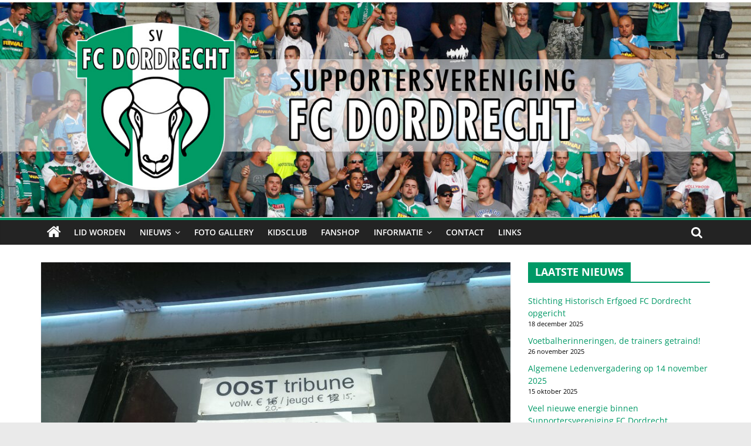

--- FILE ---
content_type: text/html; charset=UTF-8
request_url: https://www.svfcdordrecht.nl/2023/01/dag-kassa/
body_size: 16449
content:
<!DOCTYPE html>
<html lang="nl-NL">
<head>
			<meta charset="UTF-8" />
		<meta name="viewport" content="width=device-width, initial-scale=1">
		<link rel="profile" href="http://gmpg.org/xfn/11" />
		<title>Vanaf de Zijlijn: Dag kassa &#8211; Supportersvereniging FC Dordrecht</title>
<meta name='robots' content='max-image-preview:large' />
	<style>img:is([sizes="auto" i], [sizes^="auto," i]) { contain-intrinsic-size: 3000px 1500px }</style>
	<link rel='dns-prefetch' href='//maxcdn.bootstrapcdn.com' />
<link rel="alternate" type="application/rss+xml" title="Supportersvereniging FC Dordrecht &raquo; feed" href="https://www.svfcdordrecht.nl/feed/" />
<link rel="alternate" type="application/rss+xml" title="Supportersvereniging FC Dordrecht &raquo; reacties feed" href="https://www.svfcdordrecht.nl/comments/feed/" />
		<!-- This site uses the Google Analytics by MonsterInsights plugin v9.6.0 - Using Analytics tracking - https://www.monsterinsights.com/ -->
							<script src="//www.googletagmanager.com/gtag/js?id=G-B38GJSNYDJ"  data-cfasync="false" data-wpfc-render="false" type="text/javascript" async></script>
			<script data-cfasync="false" data-wpfc-render="false" type="text/javascript">
				var mi_version = '9.6.0';
				var mi_track_user = true;
				var mi_no_track_reason = '';
								var MonsterInsightsDefaultLocations = {"page_location":"https:\/\/www.svfcdordrecht.nl\/2023\/01\/dag-kassa\/"};
								if ( typeof MonsterInsightsPrivacyGuardFilter === 'function' ) {
					var MonsterInsightsLocations = (typeof MonsterInsightsExcludeQuery === 'object') ? MonsterInsightsPrivacyGuardFilter( MonsterInsightsExcludeQuery ) : MonsterInsightsPrivacyGuardFilter( MonsterInsightsDefaultLocations );
				} else {
					var MonsterInsightsLocations = (typeof MonsterInsightsExcludeQuery === 'object') ? MonsterInsightsExcludeQuery : MonsterInsightsDefaultLocations;
				}

								var disableStrs = [
										'ga-disable-G-B38GJSNYDJ',
									];

				/* Function to detect opted out users */
				function __gtagTrackerIsOptedOut() {
					for (var index = 0; index < disableStrs.length; index++) {
						if (document.cookie.indexOf(disableStrs[index] + '=true') > -1) {
							return true;
						}
					}

					return false;
				}

				/* Disable tracking if the opt-out cookie exists. */
				if (__gtagTrackerIsOptedOut()) {
					for (var index = 0; index < disableStrs.length; index++) {
						window[disableStrs[index]] = true;
					}
				}

				/* Opt-out function */
				function __gtagTrackerOptout() {
					for (var index = 0; index < disableStrs.length; index++) {
						document.cookie = disableStrs[index] + '=true; expires=Thu, 31 Dec 2099 23:59:59 UTC; path=/';
						window[disableStrs[index]] = true;
					}
				}

				if ('undefined' === typeof gaOptout) {
					function gaOptout() {
						__gtagTrackerOptout();
					}
				}
								window.dataLayer = window.dataLayer || [];

				window.MonsterInsightsDualTracker = {
					helpers: {},
					trackers: {},
				};
				if (mi_track_user) {
					function __gtagDataLayer() {
						dataLayer.push(arguments);
					}

					function __gtagTracker(type, name, parameters) {
						if (!parameters) {
							parameters = {};
						}

						if (parameters.send_to) {
							__gtagDataLayer.apply(null, arguments);
							return;
						}

						if (type === 'event') {
														parameters.send_to = monsterinsights_frontend.v4_id;
							var hookName = name;
							if (typeof parameters['event_category'] !== 'undefined') {
								hookName = parameters['event_category'] + ':' + name;
							}

							if (typeof MonsterInsightsDualTracker.trackers[hookName] !== 'undefined') {
								MonsterInsightsDualTracker.trackers[hookName](parameters);
							} else {
								__gtagDataLayer('event', name, parameters);
							}
							
						} else {
							__gtagDataLayer.apply(null, arguments);
						}
					}

					__gtagTracker('js', new Date());
					__gtagTracker('set', {
						'developer_id.dZGIzZG': true,
											});
					if ( MonsterInsightsLocations.page_location ) {
						__gtagTracker('set', MonsterInsightsLocations);
					}
										__gtagTracker('config', 'G-B38GJSNYDJ', {"forceSSL":"true"} );
															window.gtag = __gtagTracker;										(function () {
						/* https://developers.google.com/analytics/devguides/collection/analyticsjs/ */
						/* ga and __gaTracker compatibility shim. */
						var noopfn = function () {
							return null;
						};
						var newtracker = function () {
							return new Tracker();
						};
						var Tracker = function () {
							return null;
						};
						var p = Tracker.prototype;
						p.get = noopfn;
						p.set = noopfn;
						p.send = function () {
							var args = Array.prototype.slice.call(arguments);
							args.unshift('send');
							__gaTracker.apply(null, args);
						};
						var __gaTracker = function () {
							var len = arguments.length;
							if (len === 0) {
								return;
							}
							var f = arguments[len - 1];
							if (typeof f !== 'object' || f === null || typeof f.hitCallback !== 'function') {
								if ('send' === arguments[0]) {
									var hitConverted, hitObject = false, action;
									if ('event' === arguments[1]) {
										if ('undefined' !== typeof arguments[3]) {
											hitObject = {
												'eventAction': arguments[3],
												'eventCategory': arguments[2],
												'eventLabel': arguments[4],
												'value': arguments[5] ? arguments[5] : 1,
											}
										}
									}
									if ('pageview' === arguments[1]) {
										if ('undefined' !== typeof arguments[2]) {
											hitObject = {
												'eventAction': 'page_view',
												'page_path': arguments[2],
											}
										}
									}
									if (typeof arguments[2] === 'object') {
										hitObject = arguments[2];
									}
									if (typeof arguments[5] === 'object') {
										Object.assign(hitObject, arguments[5]);
									}
									if ('undefined' !== typeof arguments[1].hitType) {
										hitObject = arguments[1];
										if ('pageview' === hitObject.hitType) {
											hitObject.eventAction = 'page_view';
										}
									}
									if (hitObject) {
										action = 'timing' === arguments[1].hitType ? 'timing_complete' : hitObject.eventAction;
										hitConverted = mapArgs(hitObject);
										__gtagTracker('event', action, hitConverted);
									}
								}
								return;
							}

							function mapArgs(args) {
								var arg, hit = {};
								var gaMap = {
									'eventCategory': 'event_category',
									'eventAction': 'event_action',
									'eventLabel': 'event_label',
									'eventValue': 'event_value',
									'nonInteraction': 'non_interaction',
									'timingCategory': 'event_category',
									'timingVar': 'name',
									'timingValue': 'value',
									'timingLabel': 'event_label',
									'page': 'page_path',
									'location': 'page_location',
									'title': 'page_title',
									'referrer' : 'page_referrer',
								};
								for (arg in args) {
																		if (!(!args.hasOwnProperty(arg) || !gaMap.hasOwnProperty(arg))) {
										hit[gaMap[arg]] = args[arg];
									} else {
										hit[arg] = args[arg];
									}
								}
								return hit;
							}

							try {
								f.hitCallback();
							} catch (ex) {
							}
						};
						__gaTracker.create = newtracker;
						__gaTracker.getByName = newtracker;
						__gaTracker.getAll = function () {
							return [];
						};
						__gaTracker.remove = noopfn;
						__gaTracker.loaded = true;
						window['__gaTracker'] = __gaTracker;
					})();
									} else {
										console.log("");
					(function () {
						function __gtagTracker() {
							return null;
						}

						window['__gtagTracker'] = __gtagTracker;
						window['gtag'] = __gtagTracker;
					})();
									}
			</script>
				<!-- / Google Analytics by MonsterInsights -->
		<script type="text/javascript">
/* <![CDATA[ */
window._wpemojiSettings = {"baseUrl":"https:\/\/s.w.org\/images\/core\/emoji\/15.0.3\/72x72\/","ext":".png","svgUrl":"https:\/\/s.w.org\/images\/core\/emoji\/15.0.3\/svg\/","svgExt":".svg","source":{"concatemoji":"https:\/\/www.svfcdordrecht.nl\/wp-includes\/js\/wp-emoji-release.min.js?ver=6.7.4"}};
/*! This file is auto-generated */
!function(i,n){var o,s,e;function c(e){try{var t={supportTests:e,timestamp:(new Date).valueOf()};sessionStorage.setItem(o,JSON.stringify(t))}catch(e){}}function p(e,t,n){e.clearRect(0,0,e.canvas.width,e.canvas.height),e.fillText(t,0,0);var t=new Uint32Array(e.getImageData(0,0,e.canvas.width,e.canvas.height).data),r=(e.clearRect(0,0,e.canvas.width,e.canvas.height),e.fillText(n,0,0),new Uint32Array(e.getImageData(0,0,e.canvas.width,e.canvas.height).data));return t.every(function(e,t){return e===r[t]})}function u(e,t,n){switch(t){case"flag":return n(e,"\ud83c\udff3\ufe0f\u200d\u26a7\ufe0f","\ud83c\udff3\ufe0f\u200b\u26a7\ufe0f")?!1:!n(e,"\ud83c\uddfa\ud83c\uddf3","\ud83c\uddfa\u200b\ud83c\uddf3")&&!n(e,"\ud83c\udff4\udb40\udc67\udb40\udc62\udb40\udc65\udb40\udc6e\udb40\udc67\udb40\udc7f","\ud83c\udff4\u200b\udb40\udc67\u200b\udb40\udc62\u200b\udb40\udc65\u200b\udb40\udc6e\u200b\udb40\udc67\u200b\udb40\udc7f");case"emoji":return!n(e,"\ud83d\udc26\u200d\u2b1b","\ud83d\udc26\u200b\u2b1b")}return!1}function f(e,t,n){var r="undefined"!=typeof WorkerGlobalScope&&self instanceof WorkerGlobalScope?new OffscreenCanvas(300,150):i.createElement("canvas"),a=r.getContext("2d",{willReadFrequently:!0}),o=(a.textBaseline="top",a.font="600 32px Arial",{});return e.forEach(function(e){o[e]=t(a,e,n)}),o}function t(e){var t=i.createElement("script");t.src=e,t.defer=!0,i.head.appendChild(t)}"undefined"!=typeof Promise&&(o="wpEmojiSettingsSupports",s=["flag","emoji"],n.supports={everything:!0,everythingExceptFlag:!0},e=new Promise(function(e){i.addEventListener("DOMContentLoaded",e,{once:!0})}),new Promise(function(t){var n=function(){try{var e=JSON.parse(sessionStorage.getItem(o));if("object"==typeof e&&"number"==typeof e.timestamp&&(new Date).valueOf()<e.timestamp+604800&&"object"==typeof e.supportTests)return e.supportTests}catch(e){}return null}();if(!n){if("undefined"!=typeof Worker&&"undefined"!=typeof OffscreenCanvas&&"undefined"!=typeof URL&&URL.createObjectURL&&"undefined"!=typeof Blob)try{var e="postMessage("+f.toString()+"("+[JSON.stringify(s),u.toString(),p.toString()].join(",")+"));",r=new Blob([e],{type:"text/javascript"}),a=new Worker(URL.createObjectURL(r),{name:"wpTestEmojiSupports"});return void(a.onmessage=function(e){c(n=e.data),a.terminate(),t(n)})}catch(e){}c(n=f(s,u,p))}t(n)}).then(function(e){for(var t in e)n.supports[t]=e[t],n.supports.everything=n.supports.everything&&n.supports[t],"flag"!==t&&(n.supports.everythingExceptFlag=n.supports.everythingExceptFlag&&n.supports[t]);n.supports.everythingExceptFlag=n.supports.everythingExceptFlag&&!n.supports.flag,n.DOMReady=!1,n.readyCallback=function(){n.DOMReady=!0}}).then(function(){return e}).then(function(){var e;n.supports.everything||(n.readyCallback(),(e=n.source||{}).concatemoji?t(e.concatemoji):e.wpemoji&&e.twemoji&&(t(e.twemoji),t(e.wpemoji)))}))}((window,document),window._wpemojiSettings);
/* ]]> */
</script>
<link rel='stylesheet' id='sbi_styles-css' href='https://www.svfcdordrecht.nl/wp-content/plugins/instagram-feed/css/sbi-styles.min.css?ver=6.9.1' type='text/css' media='all' />
<style id='wp-emoji-styles-inline-css' type='text/css'>

	img.wp-smiley, img.emoji {
		display: inline !important;
		border: none !important;
		box-shadow: none !important;
		height: 1em !important;
		width: 1em !important;
		margin: 0 0.07em !important;
		vertical-align: -0.1em !important;
		background: none !important;
		padding: 0 !important;
	}
</style>
<link rel='stylesheet' id='wp-block-library-css' href='https://www.svfcdordrecht.nl/wp-includes/css/dist/block-library/style.min.css?ver=6.7.4' type='text/css' media='all' />
<style id='wp-block-library-theme-inline-css' type='text/css'>
.wp-block-audio :where(figcaption){color:#555;font-size:13px;text-align:center}.is-dark-theme .wp-block-audio :where(figcaption){color:#ffffffa6}.wp-block-audio{margin:0 0 1em}.wp-block-code{border:1px solid #ccc;border-radius:4px;font-family:Menlo,Consolas,monaco,monospace;padding:.8em 1em}.wp-block-embed :where(figcaption){color:#555;font-size:13px;text-align:center}.is-dark-theme .wp-block-embed :where(figcaption){color:#ffffffa6}.wp-block-embed{margin:0 0 1em}.blocks-gallery-caption{color:#555;font-size:13px;text-align:center}.is-dark-theme .blocks-gallery-caption{color:#ffffffa6}:root :where(.wp-block-image figcaption){color:#555;font-size:13px;text-align:center}.is-dark-theme :root :where(.wp-block-image figcaption){color:#ffffffa6}.wp-block-image{margin:0 0 1em}.wp-block-pullquote{border-bottom:4px solid;border-top:4px solid;color:currentColor;margin-bottom:1.75em}.wp-block-pullquote cite,.wp-block-pullquote footer,.wp-block-pullquote__citation{color:currentColor;font-size:.8125em;font-style:normal;text-transform:uppercase}.wp-block-quote{border-left:.25em solid;margin:0 0 1.75em;padding-left:1em}.wp-block-quote cite,.wp-block-quote footer{color:currentColor;font-size:.8125em;font-style:normal;position:relative}.wp-block-quote:where(.has-text-align-right){border-left:none;border-right:.25em solid;padding-left:0;padding-right:1em}.wp-block-quote:where(.has-text-align-center){border:none;padding-left:0}.wp-block-quote.is-large,.wp-block-quote.is-style-large,.wp-block-quote:where(.is-style-plain){border:none}.wp-block-search .wp-block-search__label{font-weight:700}.wp-block-search__button{border:1px solid #ccc;padding:.375em .625em}:where(.wp-block-group.has-background){padding:1.25em 2.375em}.wp-block-separator.has-css-opacity{opacity:.4}.wp-block-separator{border:none;border-bottom:2px solid;margin-left:auto;margin-right:auto}.wp-block-separator.has-alpha-channel-opacity{opacity:1}.wp-block-separator:not(.is-style-wide):not(.is-style-dots){width:100px}.wp-block-separator.has-background:not(.is-style-dots){border-bottom:none;height:1px}.wp-block-separator.has-background:not(.is-style-wide):not(.is-style-dots){height:2px}.wp-block-table{margin:0 0 1em}.wp-block-table td,.wp-block-table th{word-break:normal}.wp-block-table :where(figcaption){color:#555;font-size:13px;text-align:center}.is-dark-theme .wp-block-table :where(figcaption){color:#ffffffa6}.wp-block-video :where(figcaption){color:#555;font-size:13px;text-align:center}.is-dark-theme .wp-block-video :where(figcaption){color:#ffffffa6}.wp-block-video{margin:0 0 1em}:root :where(.wp-block-template-part.has-background){margin-bottom:0;margin-top:0;padding:1.25em 2.375em}
</style>
<style id='classic-theme-styles-inline-css' type='text/css'>
/*! This file is auto-generated */
.wp-block-button__link{color:#fff;background-color:#32373c;border-radius:9999px;box-shadow:none;text-decoration:none;padding:calc(.667em + 2px) calc(1.333em + 2px);font-size:1.125em}.wp-block-file__button{background:#32373c;color:#fff;text-decoration:none}
</style>
<style id='global-styles-inline-css' type='text/css'>
:root{--wp--preset--aspect-ratio--square: 1;--wp--preset--aspect-ratio--4-3: 4/3;--wp--preset--aspect-ratio--3-4: 3/4;--wp--preset--aspect-ratio--3-2: 3/2;--wp--preset--aspect-ratio--2-3: 2/3;--wp--preset--aspect-ratio--16-9: 16/9;--wp--preset--aspect-ratio--9-16: 9/16;--wp--preset--color--black: #000000;--wp--preset--color--cyan-bluish-gray: #abb8c3;--wp--preset--color--white: #ffffff;--wp--preset--color--pale-pink: #f78da7;--wp--preset--color--vivid-red: #cf2e2e;--wp--preset--color--luminous-vivid-orange: #ff6900;--wp--preset--color--luminous-vivid-amber: #fcb900;--wp--preset--color--light-green-cyan: #7bdcb5;--wp--preset--color--vivid-green-cyan: #00d084;--wp--preset--color--pale-cyan-blue: #8ed1fc;--wp--preset--color--vivid-cyan-blue: #0693e3;--wp--preset--color--vivid-purple: #9b51e0;--wp--preset--gradient--vivid-cyan-blue-to-vivid-purple: linear-gradient(135deg,rgba(6,147,227,1) 0%,rgb(155,81,224) 100%);--wp--preset--gradient--light-green-cyan-to-vivid-green-cyan: linear-gradient(135deg,rgb(122,220,180) 0%,rgb(0,208,130) 100%);--wp--preset--gradient--luminous-vivid-amber-to-luminous-vivid-orange: linear-gradient(135deg,rgba(252,185,0,1) 0%,rgba(255,105,0,1) 100%);--wp--preset--gradient--luminous-vivid-orange-to-vivid-red: linear-gradient(135deg,rgba(255,105,0,1) 0%,rgb(207,46,46) 100%);--wp--preset--gradient--very-light-gray-to-cyan-bluish-gray: linear-gradient(135deg,rgb(238,238,238) 0%,rgb(169,184,195) 100%);--wp--preset--gradient--cool-to-warm-spectrum: linear-gradient(135deg,rgb(74,234,220) 0%,rgb(151,120,209) 20%,rgb(207,42,186) 40%,rgb(238,44,130) 60%,rgb(251,105,98) 80%,rgb(254,248,76) 100%);--wp--preset--gradient--blush-light-purple: linear-gradient(135deg,rgb(255,206,236) 0%,rgb(152,150,240) 100%);--wp--preset--gradient--blush-bordeaux: linear-gradient(135deg,rgb(254,205,165) 0%,rgb(254,45,45) 50%,rgb(107,0,62) 100%);--wp--preset--gradient--luminous-dusk: linear-gradient(135deg,rgb(255,203,112) 0%,rgb(199,81,192) 50%,rgb(65,88,208) 100%);--wp--preset--gradient--pale-ocean: linear-gradient(135deg,rgb(255,245,203) 0%,rgb(182,227,212) 50%,rgb(51,167,181) 100%);--wp--preset--gradient--electric-grass: linear-gradient(135deg,rgb(202,248,128) 0%,rgb(113,206,126) 100%);--wp--preset--gradient--midnight: linear-gradient(135deg,rgb(2,3,129) 0%,rgb(40,116,252) 100%);--wp--preset--font-size--small: 13px;--wp--preset--font-size--medium: 20px;--wp--preset--font-size--large: 36px;--wp--preset--font-size--x-large: 42px;--wp--preset--spacing--20: 0.44rem;--wp--preset--spacing--30: 0.67rem;--wp--preset--spacing--40: 1rem;--wp--preset--spacing--50: 1.5rem;--wp--preset--spacing--60: 2.25rem;--wp--preset--spacing--70: 3.38rem;--wp--preset--spacing--80: 5.06rem;--wp--preset--shadow--natural: 6px 6px 9px rgba(0, 0, 0, 0.2);--wp--preset--shadow--deep: 12px 12px 50px rgba(0, 0, 0, 0.4);--wp--preset--shadow--sharp: 6px 6px 0px rgba(0, 0, 0, 0.2);--wp--preset--shadow--outlined: 6px 6px 0px -3px rgba(255, 255, 255, 1), 6px 6px rgba(0, 0, 0, 1);--wp--preset--shadow--crisp: 6px 6px 0px rgba(0, 0, 0, 1);}:where(.is-layout-flex){gap: 0.5em;}:where(.is-layout-grid){gap: 0.5em;}body .is-layout-flex{display: flex;}.is-layout-flex{flex-wrap: wrap;align-items: center;}.is-layout-flex > :is(*, div){margin: 0;}body .is-layout-grid{display: grid;}.is-layout-grid > :is(*, div){margin: 0;}:where(.wp-block-columns.is-layout-flex){gap: 2em;}:where(.wp-block-columns.is-layout-grid){gap: 2em;}:where(.wp-block-post-template.is-layout-flex){gap: 1.25em;}:where(.wp-block-post-template.is-layout-grid){gap: 1.25em;}.has-black-color{color: var(--wp--preset--color--black) !important;}.has-cyan-bluish-gray-color{color: var(--wp--preset--color--cyan-bluish-gray) !important;}.has-white-color{color: var(--wp--preset--color--white) !important;}.has-pale-pink-color{color: var(--wp--preset--color--pale-pink) !important;}.has-vivid-red-color{color: var(--wp--preset--color--vivid-red) !important;}.has-luminous-vivid-orange-color{color: var(--wp--preset--color--luminous-vivid-orange) !important;}.has-luminous-vivid-amber-color{color: var(--wp--preset--color--luminous-vivid-amber) !important;}.has-light-green-cyan-color{color: var(--wp--preset--color--light-green-cyan) !important;}.has-vivid-green-cyan-color{color: var(--wp--preset--color--vivid-green-cyan) !important;}.has-pale-cyan-blue-color{color: var(--wp--preset--color--pale-cyan-blue) !important;}.has-vivid-cyan-blue-color{color: var(--wp--preset--color--vivid-cyan-blue) !important;}.has-vivid-purple-color{color: var(--wp--preset--color--vivid-purple) !important;}.has-black-background-color{background-color: var(--wp--preset--color--black) !important;}.has-cyan-bluish-gray-background-color{background-color: var(--wp--preset--color--cyan-bluish-gray) !important;}.has-white-background-color{background-color: var(--wp--preset--color--white) !important;}.has-pale-pink-background-color{background-color: var(--wp--preset--color--pale-pink) !important;}.has-vivid-red-background-color{background-color: var(--wp--preset--color--vivid-red) !important;}.has-luminous-vivid-orange-background-color{background-color: var(--wp--preset--color--luminous-vivid-orange) !important;}.has-luminous-vivid-amber-background-color{background-color: var(--wp--preset--color--luminous-vivid-amber) !important;}.has-light-green-cyan-background-color{background-color: var(--wp--preset--color--light-green-cyan) !important;}.has-vivid-green-cyan-background-color{background-color: var(--wp--preset--color--vivid-green-cyan) !important;}.has-pale-cyan-blue-background-color{background-color: var(--wp--preset--color--pale-cyan-blue) !important;}.has-vivid-cyan-blue-background-color{background-color: var(--wp--preset--color--vivid-cyan-blue) !important;}.has-vivid-purple-background-color{background-color: var(--wp--preset--color--vivid-purple) !important;}.has-black-border-color{border-color: var(--wp--preset--color--black) !important;}.has-cyan-bluish-gray-border-color{border-color: var(--wp--preset--color--cyan-bluish-gray) !important;}.has-white-border-color{border-color: var(--wp--preset--color--white) !important;}.has-pale-pink-border-color{border-color: var(--wp--preset--color--pale-pink) !important;}.has-vivid-red-border-color{border-color: var(--wp--preset--color--vivid-red) !important;}.has-luminous-vivid-orange-border-color{border-color: var(--wp--preset--color--luminous-vivid-orange) !important;}.has-luminous-vivid-amber-border-color{border-color: var(--wp--preset--color--luminous-vivid-amber) !important;}.has-light-green-cyan-border-color{border-color: var(--wp--preset--color--light-green-cyan) !important;}.has-vivid-green-cyan-border-color{border-color: var(--wp--preset--color--vivid-green-cyan) !important;}.has-pale-cyan-blue-border-color{border-color: var(--wp--preset--color--pale-cyan-blue) !important;}.has-vivid-cyan-blue-border-color{border-color: var(--wp--preset--color--vivid-cyan-blue) !important;}.has-vivid-purple-border-color{border-color: var(--wp--preset--color--vivid-purple) !important;}.has-vivid-cyan-blue-to-vivid-purple-gradient-background{background: var(--wp--preset--gradient--vivid-cyan-blue-to-vivid-purple) !important;}.has-light-green-cyan-to-vivid-green-cyan-gradient-background{background: var(--wp--preset--gradient--light-green-cyan-to-vivid-green-cyan) !important;}.has-luminous-vivid-amber-to-luminous-vivid-orange-gradient-background{background: var(--wp--preset--gradient--luminous-vivid-amber-to-luminous-vivid-orange) !important;}.has-luminous-vivid-orange-to-vivid-red-gradient-background{background: var(--wp--preset--gradient--luminous-vivid-orange-to-vivid-red) !important;}.has-very-light-gray-to-cyan-bluish-gray-gradient-background{background: var(--wp--preset--gradient--very-light-gray-to-cyan-bluish-gray) !important;}.has-cool-to-warm-spectrum-gradient-background{background: var(--wp--preset--gradient--cool-to-warm-spectrum) !important;}.has-blush-light-purple-gradient-background{background: var(--wp--preset--gradient--blush-light-purple) !important;}.has-blush-bordeaux-gradient-background{background: var(--wp--preset--gradient--blush-bordeaux) !important;}.has-luminous-dusk-gradient-background{background: var(--wp--preset--gradient--luminous-dusk) !important;}.has-pale-ocean-gradient-background{background: var(--wp--preset--gradient--pale-ocean) !important;}.has-electric-grass-gradient-background{background: var(--wp--preset--gradient--electric-grass) !important;}.has-midnight-gradient-background{background: var(--wp--preset--gradient--midnight) !important;}.has-small-font-size{font-size: var(--wp--preset--font-size--small) !important;}.has-medium-font-size{font-size: var(--wp--preset--font-size--medium) !important;}.has-large-font-size{font-size: var(--wp--preset--font-size--large) !important;}.has-x-large-font-size{font-size: var(--wp--preset--font-size--x-large) !important;}
:where(.wp-block-post-template.is-layout-flex){gap: 1.25em;}:where(.wp-block-post-template.is-layout-grid){gap: 1.25em;}
:where(.wp-block-columns.is-layout-flex){gap: 2em;}:where(.wp-block-columns.is-layout-grid){gap: 2em;}
:root :where(.wp-block-pullquote){font-size: 1.5em;line-height: 1.6;}
</style>
<link rel='stylesheet' id='contact-form-7-css' href='https://www.svfcdordrecht.nl/wp-content/plugins/contact-form-7/includes/css/styles.css?ver=6.0.5' type='text/css' media='all' />
<link rel='stylesheet' id='ctf_styles-css' href='https://www.svfcdordrecht.nl/wp-content/plugins/custom-twitter-feeds/css/ctf-styles.min.css?ver=2.3.1' type='text/css' media='all' />
<link rel='stylesheet' id='page-list-style-css' href='https://www.svfcdordrecht.nl/wp-content/plugins/page-list/css/page-list.css?ver=5.7' type='text/css' media='all' />
<link rel='stylesheet' id='yop-public-css' href='https://www.svfcdordrecht.nl/wp-content/plugins/yop-poll/public/assets/css/yop-poll-public-6.5.37.css?ver=6.7.4' type='text/css' media='all' />
<link rel='stylesheet' id='cff-css' href='https://www.svfcdordrecht.nl/wp-content/plugins/custom-facebook-feed/assets/css/cff-style.min.css?ver=4.3.2' type='text/css' media='all' />
<link rel='stylesheet' id='sb-font-awesome-css' href='https://maxcdn.bootstrapcdn.com/font-awesome/4.7.0/css/font-awesome.min.css?ver=6.7.4' type='text/css' media='all' />
<link rel='stylesheet' id='colormag-style-css' href='https://www.svfcdordrecht.nl/wp-content/themes/colormag/style.css?ver=6.7.4' type='text/css' media='all' />
<link rel='stylesheet' id='child-style-css' href='https://www.svfcdordrecht.nl/wp-content/themes/colormag-child/style.css?ver=1.2.0' type='text/css' media='all' />
<link rel='stylesheet' id='colormag_style-css' href='https://www.svfcdordrecht.nl/wp-content/themes/colormag-child/style.css?ver=2.1.8' type='text/css' media='all' />
<style id='colormag_style-inline-css' type='text/css'>
.colormag-button,blockquote,button,input[type=reset],input[type=button],input[type=submit],#masthead.colormag-header-clean #site-navigation.main-small-navigation .menu-toggle,.fa.search-top:hover,#masthead.colormag-header-classic #site-navigation.main-small-navigation .menu-toggle,.main-navigation ul li.focus > a,#masthead.colormag-header-classic .main-navigation ul ul.sub-menu li.focus > a,.home-icon.front_page_on,.main-navigation a:hover,.main-navigation ul li ul li a:hover,.main-navigation ul li ul li:hover>a,.main-navigation ul li.current-menu-ancestor>a,.main-navigation ul li.current-menu-item ul li a:hover,.main-navigation ul li.current-menu-item>a,.main-navigation ul li.current_page_ancestor>a,.main-navigation ul li.current_page_item>a,.main-navigation ul li:hover>a,.main-small-navigation li a:hover,.site-header .menu-toggle:hover,#masthead.colormag-header-classic .main-navigation ul ul.sub-menu li:hover > a,#masthead.colormag-header-classic .main-navigation ul ul.sub-menu li.current-menu-ancestor > a,#masthead.colormag-header-classic .main-navigation ul ul.sub-menu li.current-menu-item > a,#masthead .main-small-navigation li:hover > a,#masthead .main-small-navigation li.current-page-ancestor > a,#masthead .main-small-navigation li.current-menu-ancestor > a,#masthead .main-small-navigation li.current-page-item > a,#masthead .main-small-navigation li.current-menu-item > a,.main-small-navigation .current-menu-item>a,.main-small-navigation .current_page_item > a,.promo-button-area a:hover,#content .wp-pagenavi .current,#content .wp-pagenavi a:hover,.format-link .entry-content a,.pagination span,.comments-area .comment-author-link span,#secondary .widget-title span,.footer-widgets-area .widget-title span,.colormag-footer--classic .footer-widgets-area .widget-title span::before,.advertisement_above_footer .widget-title span,#content .post .article-content .above-entry-meta .cat-links a,.page-header .page-title span,.entry-meta .post-format i,.more-link,.no-post-thumbnail,.widget_featured_slider .slide-content .above-entry-meta .cat-links a,.widget_highlighted_posts .article-content .above-entry-meta .cat-links a,.widget_featured_posts .article-content .above-entry-meta .cat-links a,.widget_featured_posts .widget-title span,.widget_slider_area .widget-title span,.widget_beside_slider .widget-title span,.wp-block-quote,.wp-block-quote.is-style-large,.wp-block-quote.has-text-align-right{background-color:#009966;}#site-title a,.next a:hover,.previous a:hover,.social-links i.fa:hover,a,#masthead.colormag-header-clean .social-links li:hover i.fa,#masthead.colormag-header-classic .social-links li:hover i.fa,#masthead.colormag-header-clean .breaking-news .newsticker a:hover,#masthead.colormag-header-classic .breaking-news .newsticker a:hover,#masthead.colormag-header-classic #site-navigation .fa.search-top:hover,#masthead.colormag-header-classic #site-navigation.main-navigation .random-post a:hover .fa-random,.dark-skin #masthead.colormag-header-classic #site-navigation.main-navigation .home-icon:hover .fa,#masthead .main-small-navigation li:hover > .sub-toggle i,.better-responsive-menu #masthead .main-small-navigation .sub-toggle.active .fa,#masthead.colormag-header-classic .main-navigation .home-icon a:hover .fa,.pagination a span:hover,#content .comments-area a.comment-edit-link:hover,#content .comments-area a.comment-permalink:hover,#content .comments-area article header cite a:hover,.comments-area .comment-author-link a:hover,.comment .comment-reply-link:hover,.nav-next a,.nav-previous a,.footer-widgets-area a:hover,a#scroll-up i,#content .post .article-content .entry-title a:hover,.entry-meta .byline i,.entry-meta .cat-links i,.entry-meta a,.post .entry-title a:hover,.search .entry-title a:hover,.entry-meta .comments-link a:hover,.entry-meta .edit-link a:hover,.entry-meta .posted-on a:hover,.entry-meta .tag-links a:hover,.single #content .tags a:hover,.post-box .entry-meta .cat-links a:hover,.post-box .entry-meta .posted-on a:hover,.post.post-box .entry-title a:hover,.widget_featured_slider .slide-content .below-entry-meta .byline a:hover,.widget_featured_slider .slide-content .below-entry-meta .comments a:hover,.widget_featured_slider .slide-content .below-entry-meta .posted-on a:hover,.widget_featured_slider .slide-content .entry-title a:hover,.byline a:hover,.comments a:hover,.edit-link a:hover,.posted-on a:hover,.tag-links a:hover,.widget_highlighted_posts .article-content .below-entry-meta .byline a:hover,.widget_highlighted_posts .article-content .below-entry-meta .comments a:hover,.widget_highlighted_posts .article-content .below-entry-meta .posted-on a:hover,.widget_highlighted_posts .article-content .entry-title a:hover,.widget_featured_posts .article-content .entry-title a:hover,.related-posts-main-title .fa,.single-related-posts .article-content .entry-title a:hover, .colormag-header-classic .main-navigation ul li:hover > a{color:#009966;}#site-navigation{border-top-color:#009966;}#masthead.colormag-header-classic .main-navigation ul ul.sub-menu li:hover,#masthead.colormag-header-classic .main-navigation ul ul.sub-menu li.current-menu-ancestor,#masthead.colormag-header-classic .main-navigation ul ul.sub-menu li.current-menu-item,#masthead.colormag-header-classic #site-navigation .menu-toggle,#masthead.colormag-header-classic #site-navigation .menu-toggle:hover,#masthead.colormag-header-classic .main-navigation ul > li:hover > a,#masthead.colormag-header-classic .main-navigation ul > li.current-menu-item > a,#masthead.colormag-header-classic .main-navigation ul > li.current-menu-ancestor > a,#masthead.colormag-header-classic .main-navigation ul li.focus > a,.promo-button-area a:hover,.pagination a span:hover{border-color:#009966;}#secondary .widget-title,.footer-widgets-area .widget-title,.advertisement_above_footer .widget-title,.page-header .page-title,.widget_featured_posts .widget-title,.widget_slider_area .widget-title,.widget_beside_slider .widget-title{border-bottom-color:#009966;}@media (max-width:768px){.better-responsive-menu .sub-toggle{background-color:#007b48;}}.mzb-featured-posts, .mzb-social-icon, .mzb-featured-categories, .mzb-social-icons-insert{--color--light--primary:rgba(0,153,102,0.1);}body{--color--light--primary:#009966;--color--primary:#009966;}
</style>
<link rel='stylesheet' id='colormag-fontawesome-css' href='https://www.svfcdordrecht.nl/wp-content/themes/colormag/fontawesome/css/font-awesome.min.css?ver=2.1.8' type='text/css' media='all' />
<script type="text/javascript" src="https://www.svfcdordrecht.nl/wp-content/plugins/google-analytics-for-wordpress/assets/js/frontend-gtag.min.js?ver=9.6.0" id="monsterinsights-frontend-script-js" async="async" data-wp-strategy="async"></script>
<script data-cfasync="false" data-wpfc-render="false" type="text/javascript" id='monsterinsights-frontend-script-js-extra'>/* <![CDATA[ */
var monsterinsights_frontend = {"js_events_tracking":"true","download_extensions":"doc,pdf,ppt,zip,xls,docx,pptx,xlsx","inbound_paths":"[]","home_url":"https:\/\/www.svfcdordrecht.nl","hash_tracking":"false","v4_id":"G-B38GJSNYDJ"};/* ]]> */
</script>
<script type="text/javascript" src="https://www.svfcdordrecht.nl/wp-includes/js/jquery/jquery.min.js?ver=3.7.1" id="jquery-core-js"></script>
<script type="text/javascript" src="https://www.svfcdordrecht.nl/wp-includes/js/jquery/jquery-migrate.min.js?ver=3.4.1" id="jquery-migrate-js"></script>
<script type="text/javascript" id="yop-public-js-extra">
/* <![CDATA[ */
var objectL10n = {"yopPollParams":{"urlParams":{"ajax":"https:\/\/www.svfcdordrecht.nl\/wp-admin\/admin-ajax.php","wpLogin":"https:\/\/www.svfcdordrecht.nl\/wp-login.php?redirect_to=https%3A%2F%2Fwww.svfcdordrecht.nl%2Fwp-admin%2Fadmin-ajax.php%3Faction%3Dyop_poll_record_wordpress_vote"},"apiParams":{"reCaptcha":{"siteKey":""},"reCaptchaV2Invisible":{"siteKey":""},"reCaptchaV3":{"siteKey":""},"hCaptcha":{"siteKey":""},"cloudflareTurnstile":{"siteKey":""}},"captchaParams":{"imgPath":"https:\/\/www.svfcdordrecht.nl\/wp-content\/plugins\/yop-poll\/public\/assets\/img\/","url":"https:\/\/www.svfcdordrecht.nl\/wp-content\/plugins\/yop-poll\/app.php","accessibilityAlt":"Sound icon","accessibilityTitle":"Accessibility option: listen to a question and answer it!","accessibilityDescription":"Type below the <strong>answer<\/strong> to what you hear. Numbers or words:","explanation":"Click or touch the <strong>ANSWER<\/strong>","refreshAlt":"Refresh\/reload icon","refreshTitle":"Refresh\/reload: get new images and accessibility option!"},"voteParams":{"invalidPoll":"Invalid Poll","noAnswersSelected":"No answer selected","minAnswersRequired":"At least {min_answers_allowed} answer(s) required","maxAnswersRequired":"A max of {max_answers_allowed} answer(s) accepted","noAnswerForOther":"No other answer entered","noValueForCustomField":"{custom_field_name} is required","tooManyCharsForCustomField":"Text for {custom_field_name} is too long","consentNotChecked":"You must agree to our terms and conditions","noCaptchaSelected":"Captcha is required","thankYou":"Thank you for your vote"},"resultsParams":{"singleVote":"vote","multipleVotes":"votes","singleAnswer":"answer","multipleAnswers":"answers"}}};
/* ]]> */
</script>
<script type="text/javascript" src="https://www.svfcdordrecht.nl/wp-content/plugins/yop-poll/public/assets/js/yop-poll-public-6.5.37.min.js?ver=6.7.4" id="yop-public-js"></script>
<!--[if lte IE 8]>
<script type="text/javascript" src="https://www.svfcdordrecht.nl/wp-content/themes/colormag/js/html5shiv.min.js?ver=2.1.8" id="html5-js"></script>
<![endif]-->
<link rel="https://api.w.org/" href="https://www.svfcdordrecht.nl/wp-json/" /><link rel="alternate" title="JSON" type="application/json" href="https://www.svfcdordrecht.nl/wp-json/wp/v2/posts/2441" /><link rel="EditURI" type="application/rsd+xml" title="RSD" href="https://www.svfcdordrecht.nl/xmlrpc.php?rsd" />
<meta name="generator" content="WordPress 6.7.4" />
<link rel="canonical" href="https://www.svfcdordrecht.nl/2023/01/dag-kassa/" />
<link rel='shortlink' href='https://www.svfcdordrecht.nl/?p=2441' />
<link rel="alternate" title="oEmbed (JSON)" type="application/json+oembed" href="https://www.svfcdordrecht.nl/wp-json/oembed/1.0/embed?url=https%3A%2F%2Fwww.svfcdordrecht.nl%2F2023%2F01%2Fdag-kassa%2F" />
<link rel="alternate" title="oEmbed (XML)" type="text/xml+oembed" href="https://www.svfcdordrecht.nl/wp-json/oembed/1.0/embed?url=https%3A%2F%2Fwww.svfcdordrecht.nl%2F2023%2F01%2Fdag-kassa%2F&#038;format=xml" />
<link rel="icon" href="https://www.svfcdordrecht.nl/wp-content/uploads/2023/12/cropped-logo-svfcd-rond-e1736348658297-32x32.png" sizes="32x32" />
<link rel="icon" href="https://www.svfcdordrecht.nl/wp-content/uploads/2023/12/cropped-logo-svfcd-rond-e1736348658297-192x192.png" sizes="192x192" />
<link rel="apple-touch-icon" href="https://www.svfcdordrecht.nl/wp-content/uploads/2023/12/cropped-logo-svfcd-rond-e1736348658297-180x180.png" />
<meta name="msapplication-TileImage" content="https://www.svfcdordrecht.nl/wp-content/uploads/2023/12/cropped-logo-svfcd-rond-e1736348658297-270x270.png" />
		<style type="text/css" id="wp-custom-css">
			.home .type-page .entry-title { display: none; }		</style>
		</head>

<body class="post-template-default single single-post postid-2441 single-format-standard wp-custom-logo wp-embed-responsive right-sidebar wide better-responsive-menu">

		<div id="page" class="hfeed site">
				<a class="skip-link screen-reader-text" href="#main">Ga naar de inhoud</a>
				<header id="masthead" class="site-header clearfix ">
				<div id="header-text-nav-container" class="clearfix">
		
		<div class="inner-wrap">
			<div id="header-text-nav-wrap" class="clearfix">

				<div id="header-left-section">
					
					<div id="header-text" class="screen-reader-text">
													<h3 id="site-title">
								<a href="https://www.svfcdordrecht.nl/" title="Supportersvereniging FC Dordrecht" rel="home">Supportersvereniging FC Dordrecht</a>
							</h3>
						
													<p id="site-description">
								Samen strijden samen winnen							</p><!-- #site-description -->
											</div><!-- #header-text -->
				</div><!-- #header-left-section -->

				<div id="header-right-section">
									</div><!-- #header-right-section -->

			</div><!-- #header-text-nav-wrap -->
		</div><!-- .inner-wrap -->

		<div id="wp-custom-header" class="wp-custom-header"><div class="header-image-wrap"><img src="https://www.svfcdordrecht.nl/wp-content/uploads/2025/04/sv-header-image-2025.jpg" class="header-image" width="1400" height="400" alt="Supportersvereniging FC Dordrecht"></div></div>
		<nav id="site-navigation" class="main-navigation clearfix" role="navigation">
			<div class="inner-wrap clearfix">
				
					<div class="home-icon">
						<a href="https://www.svfcdordrecht.nl/"
						   title="Supportersvereniging FC Dordrecht"
						>
							<i class="fa fa-home"></i>
						</a>
					</div>
				
									<div class="search-random-icons-container">
													<div class="top-search-wrap">
								<i class="fa fa-search search-top"></i>
								<div class="search-form-top">
									
<form action="https://www.svfcdordrecht.nl/" class="search-form searchform clearfix" method="get" role="search">

	<div class="search-wrap">
		<input type="search"
		       class="s field"
		       name="s"
		       value=""
		       placeholder="Zoeken"
		/>

		<button class="search-icon" type="submit"></button>
	</div>

</form><!-- .searchform -->
								</div>
							</div>
											</div>
				
				<p class="menu-toggle"></p>
				<div class="menu-primary-container"><ul id="menu-topmenu" class="menu"><li id="menu-item-38" class="menu-item menu-item-type-post_type menu-item-object-page menu-item-38"><a href="https://www.svfcdordrecht.nl/lid-worden/">Lid worden</a></li>
<li id="menu-item-288" class="menu-item menu-item-type-post_type menu-item-object-page menu-item-has-children menu-item-288"><a href="https://www.svfcdordrecht.nl/nieuws/">Nieuws</a>
<ul class="sub-menu">
	<li id="menu-item-69" class="menu-item menu-item-type-post_type menu-item-object-page current_page_parent menu-item-69"><a href="https://www.svfcdordrecht.nl/nieuws/laatste-nieuws/">Laatste nieuws</a></li>
	<li id="menu-item-264" class="menu-item menu-item-type-taxonomy menu-item-object-category menu-item-264"><a href="https://www.svfcdordrecht.nl/category/evenementen/">Evenementen</a></li>
	<li id="menu-item-236" class="menu-item menu-item-type-taxonomy menu-item-object-category current-post-ancestor current-menu-parent current-post-parent menu-item-236"><a href="https://www.svfcdordrecht.nl/category/columns/">Columns</a></li>
	<li id="menu-item-234" class="menu-item menu-item-type-post_type menu-item-object-page menu-item-234"><a href="https://www.svfcdordrecht.nl/nieuws/social-media/">Social media</a></li>
</ul>
</li>
<li id="menu-item-123" class="menu-item menu-item-type-taxonomy menu-item-object-category menu-item-123"><a href="https://www.svfcdordrecht.nl/category/fotogallery/">Foto Gallery</a></li>
<li id="menu-item-3263" class="menu-item menu-item-type-post_type menu-item-object-page menu-item-3263"><a href="https://www.svfcdordrecht.nl/lid-worden-van-kidsclub-de-lammetjes/">Kidsclub</a></li>
<li id="menu-item-251" class="menu-item menu-item-type-post_type menu-item-object-page menu-item-251"><a href="https://www.svfcdordrecht.nl/fanshop/">Fanshop</a></li>
<li id="menu-item-290" class="menu-item menu-item-type-post_type menu-item-object-page menu-item-has-children menu-item-290"><a href="https://www.svfcdordrecht.nl/informatie/">Informatie</a>
<ul class="sub-menu">
	<li id="menu-item-39" class="menu-item menu-item-type-post_type menu-item-object-page menu-item-has-children menu-item-39"><a href="https://www.svfcdordrecht.nl/informatie/informatie/">Over de Supportersvereniging</a>
	<ul class="sub-menu">
		<li id="menu-item-2407" class="menu-item menu-item-type-post_type menu-item-object-page menu-item-2407"><a href="https://www.svfcdordrecht.nl/informatie/informatie/bestuur/">Bestuur</a></li>
		<li id="menu-item-3166" class="menu-item menu-item-type-post_type menu-item-object-page menu-item-3166"><a href="https://www.svfcdordrecht.nl/informatie/informatie/kernwaarden/">Kernwaarden</a></li>
		<li id="menu-item-2305" class="menu-item menu-item-type-post_type menu-item-object-page menu-item-2305"><a href="https://www.svfcdordrecht.nl/informatie/informatie/vacatures/">Vacatures</a></li>
	</ul>
</li>
	<li id="menu-item-242" class="menu-item menu-item-type-post_type menu-item-object-page menu-item-242"><a href="https://www.svfcdordrecht.nl/informatie/kidsclub-de-lammetjes/">Kidsclub De Lammetjes</a></li>
	<li id="menu-item-2538" class="menu-item menu-item-type-post_type menu-item-object-page menu-item-2538"><a href="https://www.svfcdordrecht.nl/informatie/huisregels-home/">Supportershome</a></li>
	<li id="menu-item-289" class="menu-item menu-item-type-post_type menu-item-object-page menu-item-has-children menu-item-289"><a href="https://www.svfcdordrecht.nl/informatie/uitwedstrijden/">Uitwedstrijden</a>
	<ul class="sub-menu">
		<li id="menu-item-2537" class="menu-item menu-item-type-post_type menu-item-object-page menu-item-2537"><a href="https://www.svfcdordrecht.nl/informatie/uitwedstrijden/huisregels-busreis/">Huisregels Busreis</a></li>
	</ul>
</li>
	<li id="menu-item-3085" class="menu-item menu-item-type-post_type menu-item-object-page menu-item-has-children menu-item-3085"><a href="https://www.svfcdordrecht.nl/informatie/sponsoring/">Sponsoring</a>
	<ul class="sub-menu">
		<li id="menu-item-3086" class="menu-item menu-item-type-post_type menu-item-object-page menu-item-3086"><a href="https://www.svfcdordrecht.nl/informatie/sponsoring/club-van-50/">Club van 50</a></li>
		<li id="menu-item-2903" class="menu-item menu-item-type-post_type menu-item-object-page menu-item-2903"><a href="https://www.svfcdordrecht.nl/informatie/sponsoring/sponsors/">Onze sponsors</a></li>
		<li id="menu-item-3094" class="menu-item menu-item-type-post_type menu-item-object-page menu-item-3094"><a href="https://www.svfcdordrecht.nl/informatie/sponsoring/sponsor-worden/">Sponsor worden</a></li>
	</ul>
</li>
</ul>
</li>
<li id="menu-item-42" class="menu-item menu-item-type-post_type menu-item-object-page menu-item-42"><a href="https://www.svfcdordrecht.nl/contact/">Contact</a></li>
<li id="menu-item-256" class="menu-item menu-item-type-post_type menu-item-object-page menu-item-256"><a href="https://www.svfcdordrecht.nl/links/">Links</a></li>
</ul></div>
			</div>
		</nav>

				</div><!-- #header-text-nav-container -->
				</header><!-- #masthead -->
				<div id="main" class="clearfix">
				<div class="inner-wrap clearfix">
		
	
	<div id="primary">
		<div id="content" class="clearfix">

			
				
<article id="post-2441" class="post-2441 post type-post status-publish format-standard has-post-thumbnail hentry category-algemeen category-columns tag-elisa-kuster tag-kaart tag-kaartverkoop tag-kassa tag-ticket tag-vanaf-de-zijlijn">
	
   
         <div class="featured-image">
               <img width="800" height="445" src="https://www.svfcdordrecht.nl/wp-content/uploads/2023/01/IMAG2966-800x445.jpg" class="attachment-colormag-featured-image size-colormag-featured-image wp-post-image" alt="" decoding="async" />            </div>
   
   <div class="article-content clearfix">

   
   <div class="above-entry-meta"><span class="cat-links"><a href="https://www.svfcdordrecht.nl/category/algemeen/" style="background:#009966" rel="category tag">Algemeen</a>&nbsp;<a href="https://www.svfcdordrecht.nl/category/columns/" style="background:#727272" rel="category tag">Columns</a>&nbsp;</span></div>
      <header class="entry-header">
   		<h1 class="entry-title">
   			Vanaf de Zijlijn: Dag kassa   		</h1>
   	</header>

   	<div class="below-entry-meta">
			<span class="posted-on"><a href="https://www.svfcdordrecht.nl/2023/01/dag-kassa/" title="14:11" rel="bookmark"><i class="fa fa-calendar-o"></i> <time class="entry-date published" datetime="2023-01-18T14:11:57+01:00">18 januari 2023</time><time class="updated" datetime="2023-01-18T14:24:04+01:00">18 januari 2023</time></a></span>
			<span class="byline">
				<span class="author vcard">
					<i class="fa fa-user"></i>
					<a class="url fn n"
					   href="https://www.svfcdordrecht.nl/author/elisak/"
					   title="Elisa Kuster"
					>
						Elisa Kuster					</a>
				</span>
			</span>

			<span class="tag-links"><i class="fa fa-tags"></i><a href="https://www.svfcdordrecht.nl/tag/elisa-kuster/" rel="tag">Elisa Kuster</a>, <a href="https://www.svfcdordrecht.nl/tag/kaart/" rel="tag">Kaart</a>, <a href="https://www.svfcdordrecht.nl/tag/kaartverkoop/" rel="tag">kaartverkoop</a>, <a href="https://www.svfcdordrecht.nl/tag/kassa/" rel="tag">Kassa</a>, <a href="https://www.svfcdordrecht.nl/tag/ticket/" rel="tag">Ticket</a>, <a href="https://www.svfcdordrecht.nl/tag/vanaf-de-zijlijn/" rel="tag">Vanaf de zijlijn</a></span></div>
   	<div class="entry-content clearfix">
   		
<p><strong>Elisa Kuster komt haar hele leven al bij FC Dordrecht. Mist vrijwel geen wedstrijd en nam vroeger nog wel eens de telefoon op bij de club vanuit een bouwkeet. Kan vanaf haar plekje op Noord net over het hek kijken en ziet daarom FC Dordrecht soms net even anders dan de rest.</strong></p>



<p>De laatste keer dat er een rij mensen voor de kassa stond is in mijn herinnering inmiddels voorzien van een sepia filter. Niet zozeer omdat er geen interesse is in toegangsbewijzen, maar omdat er geen fysieke kaartverkoop meer is bij het stadion. Iemand bij de club had bedacht dat alles online kan worden afgehandeld. Die iemand heeft waarschijnlijk nooit in de rij gestaan voor een kaartje, met een hand vol munten en een hart vol verwachtingen. De kassahokjes, op de Krommedijk doorgaans bemand door vrouwen die vrijwillig achter een raam gaan zitten, verdwijnen langzaam uit het betaald voetbal. Digitaalslag, van het ergste soort.</p>



<p>De omslag ging gelukkig wel op zijn Dordts, je moest online kaarten kopen maar je kon ze niet laten scannen vanaf je telefoon. Om binnen te komen moest je je kaarten eerst printen. Daarvoor had je een printer nodig, zo’n ding dat in de jaren ’90 van de vorige eeuw helemaal hot was. Zo hadden we toch nog iets van vroeger om aan vast te houden. “Wat is dit voor een club?” hoorde ik iemand roepen. De stewards konden er ook niks aan doen en stuurden kaartloze supporters naar de administratie alwaar de rij tot Efteling proporties groeide.</p>



<p>Deze logistieke problemen leidden niet tot de terugkeer van de kassaverkoop, dat zou te makkelijk zijn. Nee, de stewards kregen nieuwe scanners die significant verbeterd waren en dus ook schermpjes konden lezen. Mits je je kaartje online had gekocht, die eerste stap was ook al niet voor iedereen even duidelijk.</p>



<p>Nog steeds, de digitale revolutie begon vorig seizoen, zie ik mensen verdwaasd heen en weer over de parkeerplaats lopen op zoek naar de kassa. Die staat er overigens wel alleen blijven de luiken gesloten. Soms blijft er iemand voor staan, in de hoop dat de luiken toch nog geopend worden. De assertieve liefhebber loopt de fanshop binnen om te vragen naar kaarten. Daar worden ze gewezen op de vele mogelijkheden die een smartphone biedt, naast bellen kan je er ook een digitaal toegangsbewijs mee aanschaffen. Als je het zo brengt komt het een stuk vriendelijker over. </p>



<p>Kassahokjes zijn de nieuwe telefooncellen, beide gaven je toegang tot een wereld aan de andere kant van de lijn, beide behoren tot iets van vroeger. En dat allebei door de komst van de mobiele telefoon. Wat een stomme uitvinding eigenlijk.</p>
   	</div>

   </div>

	</article>
			
		</div><!-- #content -->

      
		<ul class="default-wp-page clearfix">
			<li class="previous"><a href="https://www.svfcdordrecht.nl/2023/01/dordtse-speciaalbieren/" rel="prev"><span class="meta-nav">&larr;</span> Dordtse speciaalbieren!</a></li>
			<li class="next"><a href="https://www.svfcdordrecht.nl/2023/01/het-supportersbroodje-aankomende-vrijdag-de-merguezazzouizi/" rel="next">Het Supportersbroodje aankomende vrijdag, de Merguezazzouizi! <span class="meta-nav">&rarr;</span></a></li>
		</ul>

		
      
	</div><!-- #primary -->

	
<div id="secondary">
	
	
		<aside id="recent-posts-5" class="widget widget_recent_entries clearfix">
		<h3 class="widget-title"><span>Laatste nieuws</span></h3>
		<ul>
											<li>
					<a href="https://www.svfcdordrecht.nl/2025/12/stichting-historisch-erfgoed-fc-dordrecht-opgericht/">Stichting Historisch Erfgoed FC Dordrecht opgericht</a>
											<span class="post-date">18 december 2025</span>
									</li>
											<li>
					<a href="https://www.svfcdordrecht.nl/2025/11/voetbalherinneringen-de-trainers-getraind/">Voetbalherinneringen, de trainers getraind!</a>
											<span class="post-date">26 november 2025</span>
									</li>
											<li>
					<a href="https://www.svfcdordrecht.nl/2025/10/algemene-ledenvergadering-op-14-november-2025/">Algemene Ledenvergadering op 14 november 2025</a>
											<span class="post-date">15 oktober 2025</span>
									</li>
											<li>
					<a href="https://www.svfcdordrecht.nl/2025/10/veel-nieuwe-energie-binnen-supportersvereniging-fc-dordrecht/">Veel nieuwe energie binnen Supportersvereniging FC Dordrecht</a>
											<span class="post-date">7 oktober 2025</span>
									</li>
											<li>
					<a href="https://www.svfcdordrecht.nl/2025/09/update-vanuit-de-sv-thuiswedstrijden/">Update vanuit de SV: thuiswedstrijden!</a>
											<span class="post-date">30 september 2025</span>
									</li>
					</ul>

		</aside><aside id="archives-5" class="widget widget_archive clearfix"><h3 class="widget-title"><span>Archief</span></h3>		<label class="screen-reader-text" for="archives-dropdown-5">Archief</label>
		<select id="archives-dropdown-5" name="archive-dropdown">
			
			<option value="">Maand selecteren</option>
				<option value='https://www.svfcdordrecht.nl/2025/12/'> december 2025 &nbsp;(1)</option>
	<option value='https://www.svfcdordrecht.nl/2025/11/'> november 2025 &nbsp;(1)</option>
	<option value='https://www.svfcdordrecht.nl/2025/10/'> oktober 2025 &nbsp;(2)</option>
	<option value='https://www.svfcdordrecht.nl/2025/09/'> september 2025 &nbsp;(3)</option>
	<option value='https://www.svfcdordrecht.nl/2025/08/'> augustus 2025 &nbsp;(1)</option>
	<option value='https://www.svfcdordrecht.nl/2025/07/'> juli 2025 &nbsp;(1)</option>
	<option value='https://www.svfcdordrecht.nl/2025/06/'> juni 2025 &nbsp;(3)</option>
	<option value='https://www.svfcdordrecht.nl/2025/05/'> mei 2025 &nbsp;(4)</option>
	<option value='https://www.svfcdordrecht.nl/2025/04/'> april 2025 &nbsp;(1)</option>
	<option value='https://www.svfcdordrecht.nl/2025/01/'> januari 2025 &nbsp;(2)</option>
	<option value='https://www.svfcdordrecht.nl/2024/12/'> december 2024 &nbsp;(2)</option>
	<option value='https://www.svfcdordrecht.nl/2024/11/'> november 2024 &nbsp;(2)</option>
	<option value='https://www.svfcdordrecht.nl/2024/10/'> oktober 2024 &nbsp;(3)</option>
	<option value='https://www.svfcdordrecht.nl/2024/09/'> september 2024 &nbsp;(4)</option>
	<option value='https://www.svfcdordrecht.nl/2024/08/'> augustus 2024 &nbsp;(2)</option>
	<option value='https://www.svfcdordrecht.nl/2024/07/'> juli 2024 &nbsp;(1)</option>
	<option value='https://www.svfcdordrecht.nl/2024/06/'> juni 2024 &nbsp;(2)</option>
	<option value='https://www.svfcdordrecht.nl/2024/01/'> januari 2024 &nbsp;(1)</option>
	<option value='https://www.svfcdordrecht.nl/2023/12/'> december 2023 &nbsp;(1)</option>
	<option value='https://www.svfcdordrecht.nl/2023/11/'> november 2023 &nbsp;(2)</option>
	<option value='https://www.svfcdordrecht.nl/2023/10/'> oktober 2023 &nbsp;(1)</option>
	<option value='https://www.svfcdordrecht.nl/2023/08/'> augustus 2023 &nbsp;(3)</option>
	<option value='https://www.svfcdordrecht.nl/2023/06/'> juni 2023 &nbsp;(2)</option>
	<option value='https://www.svfcdordrecht.nl/2023/05/'> mei 2023 &nbsp;(4)</option>
	<option value='https://www.svfcdordrecht.nl/2023/04/'> april 2023 &nbsp;(2)</option>
	<option value='https://www.svfcdordrecht.nl/2023/03/'> maart 2023 &nbsp;(5)</option>
	<option value='https://www.svfcdordrecht.nl/2023/02/'> februari 2023 &nbsp;(2)</option>
	<option value='https://www.svfcdordrecht.nl/2023/01/'> januari 2023 &nbsp;(4)</option>
	<option value='https://www.svfcdordrecht.nl/2022/12/'> december 2022 &nbsp;(2)</option>
	<option value='https://www.svfcdordrecht.nl/2022/11/'> november 2022 &nbsp;(5)</option>
	<option value='https://www.svfcdordrecht.nl/2022/10/'> oktober 2022 &nbsp;(1)</option>
	<option value='https://www.svfcdordrecht.nl/2021/05/'> mei 2021 &nbsp;(1)</option>
	<option value='https://www.svfcdordrecht.nl/2021/04/'> april 2021 &nbsp;(3)</option>
	<option value='https://www.svfcdordrecht.nl/2021/03/'> maart 2021 &nbsp;(3)</option>
	<option value='https://www.svfcdordrecht.nl/2021/02/'> februari 2021 &nbsp;(2)</option>
	<option value='https://www.svfcdordrecht.nl/2021/01/'> januari 2021 &nbsp;(4)</option>
	<option value='https://www.svfcdordrecht.nl/2020/12/'> december 2020 &nbsp;(4)</option>
	<option value='https://www.svfcdordrecht.nl/2020/11/'> november 2020 &nbsp;(7)</option>
	<option value='https://www.svfcdordrecht.nl/2020/10/'> oktober 2020 &nbsp;(3)</option>
	<option value='https://www.svfcdordrecht.nl/2020/09/'> september 2020 &nbsp;(4)</option>
	<option value='https://www.svfcdordrecht.nl/2020/08/'> augustus 2020 &nbsp;(2)</option>
	<option value='https://www.svfcdordrecht.nl/2020/07/'> juli 2020 &nbsp;(1)</option>
	<option value='https://www.svfcdordrecht.nl/2020/06/'> juni 2020 &nbsp;(8)</option>
	<option value='https://www.svfcdordrecht.nl/2020/05/'> mei 2020 &nbsp;(2)</option>
	<option value='https://www.svfcdordrecht.nl/2020/04/'> april 2020 &nbsp;(4)</option>
	<option value='https://www.svfcdordrecht.nl/2020/03/'> maart 2020 &nbsp;(7)</option>
	<option value='https://www.svfcdordrecht.nl/2020/02/'> februari 2020 &nbsp;(4)</option>
	<option value='https://www.svfcdordrecht.nl/2020/01/'> januari 2020 &nbsp;(13)</option>
	<option value='https://www.svfcdordrecht.nl/2019/12/'> december 2019 &nbsp;(6)</option>
	<option value='https://www.svfcdordrecht.nl/2019/11/'> november 2019 &nbsp;(8)</option>
	<option value='https://www.svfcdordrecht.nl/2019/10/'> oktober 2019 &nbsp;(6)</option>
	<option value='https://www.svfcdordrecht.nl/2019/09/'> september 2019 &nbsp;(5)</option>
	<option value='https://www.svfcdordrecht.nl/2019/08/'> augustus 2019 &nbsp;(5)</option>
	<option value='https://www.svfcdordrecht.nl/2019/07/'> juli 2019 &nbsp;(1)</option>
	<option value='https://www.svfcdordrecht.nl/2019/06/'> juni 2019 &nbsp;(1)</option>
	<option value='https://www.svfcdordrecht.nl/2019/05/'> mei 2019 &nbsp;(3)</option>
	<option value='https://www.svfcdordrecht.nl/2019/04/'> april 2019 &nbsp;(4)</option>
	<option value='https://www.svfcdordrecht.nl/2019/03/'> maart 2019 &nbsp;(4)</option>
	<option value='https://www.svfcdordrecht.nl/2019/02/'> februari 2019 &nbsp;(8)</option>
	<option value='https://www.svfcdordrecht.nl/2019/01/'> januari 2019 &nbsp;(4)</option>
	<option value='https://www.svfcdordrecht.nl/2018/12/'> december 2018 &nbsp;(3)</option>
	<option value='https://www.svfcdordrecht.nl/2018/11/'> november 2018 &nbsp;(6)</option>
	<option value='https://www.svfcdordrecht.nl/2018/10/'> oktober 2018 &nbsp;(9)</option>
	<option value='https://www.svfcdordrecht.nl/2018/09/'> september 2018 &nbsp;(11)</option>
	<option value='https://www.svfcdordrecht.nl/2018/08/'> augustus 2018 &nbsp;(13)</option>
	<option value='https://www.svfcdordrecht.nl/2018/07/'> juli 2018 &nbsp;(5)</option>
	<option value='https://www.svfcdordrecht.nl/2018/06/'> juni 2018 &nbsp;(3)</option>
	<option value='https://www.svfcdordrecht.nl/2018/05/'> mei 2018 &nbsp;(8)</option>
	<option value='https://www.svfcdordrecht.nl/2018/04/'> april 2018 &nbsp;(5)</option>
	<option value='https://www.svfcdordrecht.nl/2018/03/'> maart 2018 &nbsp;(10)</option>
	<option value='https://www.svfcdordrecht.nl/2018/02/'> februari 2018 &nbsp;(14)</option>
	<option value='https://www.svfcdordrecht.nl/2018/01/'> januari 2018 &nbsp;(5)</option>
	<option value='https://www.svfcdordrecht.nl/2017/12/'> december 2017 &nbsp;(6)</option>
	<option value='https://www.svfcdordrecht.nl/2017/11/'> november 2017 &nbsp;(11)</option>
	<option value='https://www.svfcdordrecht.nl/2017/10/'> oktober 2017 &nbsp;(12)</option>
	<option value='https://www.svfcdordrecht.nl/2017/09/'> september 2017 &nbsp;(14)</option>
	<option value='https://www.svfcdordrecht.nl/2017/08/'> augustus 2017 &nbsp;(7)</option>
	<option value='https://www.svfcdordrecht.nl/2017/05/'> mei 2017 &nbsp;(1)</option>
	<option value='https://www.svfcdordrecht.nl/2017/03/'> maart 2017 &nbsp;(1)</option>
	<option value='https://www.svfcdordrecht.nl/2016/11/'> november 2016 &nbsp;(1)</option>
	<option value='https://www.svfcdordrecht.nl/2016/04/'> april 2016 &nbsp;(1)</option>
	<option value='https://www.svfcdordrecht.nl/2015/11/'> november 2015 &nbsp;(1)</option>
	<option value='https://www.svfcdordrecht.nl/2015/03/'> maart 2015 &nbsp;(1)</option>
	<option value='https://www.svfcdordrecht.nl/2014/12/'> december 2014 &nbsp;(1)</option>

		</select>

			<script type="text/javascript">
/* <![CDATA[ */

(function() {
	var dropdown = document.getElementById( "archives-dropdown-5" );
	function onSelectChange() {
		if ( dropdown.options[ dropdown.selectedIndex ].value !== '' ) {
			document.location.href = this.options[ this.selectedIndex ].value;
		}
	}
	dropdown.onchange = onSelectChange;
})();

/* ]]> */
</script>
</aside><aside id="colormag_300x250_advertisement_widget-9" class="widget widget_300x250_advertisement clearfix">
		<div class="advertisement_300x250">
			<div class="advertisement-content"><a href="https://www.svfcdordrecht.nl/meld-je-nu-aan/" class="single_ad_300x250" target="_blank" rel="nofollow"><img src="https://www.svfcdordrecht.nl/wp-content/uploads/2025/01/Banner_300x250-Lid-worden.png" width="300" height="250" alt="Word lid van de Supportersvereniging!"></a></div>		</div>

		</aside><aside id="block-3" class="widget widget_block clearfix"><p><style type="text/css">
    #lgx_lsw_preloader_2859 {
        display: flex;
        align-items: center;
        justify-content: center;
        text-align: center;
        background: #ffffff;
        z-index: 9999;
        position: absolute;
        left: 0;
        top: 0;
        height: 100%;
        width: 100%;
    }
</style><div id="lgx_logo_slider_app_2859" class="lgx_logo_slider_app">

    <div id="lgx_lsw_preloader_2859"" class="lgx_lsw_preloader"> <img decoding="async" src="https://www.svfcdordrecht.nl/wp-content/plugins/logo-slider-wp/public/assets/img/loader.gif" /></div>
    <div class="lgx_logo_slider lgx_logo_slider_free">
        <div class="lgx_app_inner lgx_app_layout_carousel">
            <div class="lgx_app_container-fluid">

                
<div class="lgx_app_header lax_app_text_center">
    <h2 class="lgx_app_header_title">Onze sponsors</h2>    </div> <!--//.HEADER END-->
                <div id="lgx_app_content_wrap_2859769" class="lgx_app_content_wrapper  swiper lgx_logo_carousel"   data-effect="slide"  data-infinite="true"  data-speed="600"  data-autoplay="true"  data-delay="1500"  data-pause="false"  data-space="10"  data-nav="false"  data-pagination="false"  data-height="false"  data-move="true"  data-wheel="false"  data-simulate="true"  data-grab="false"  data-dynamic="false"  data-bullets_no="1"  data-item_mobile="1"  data-item_tablet="1"  data-item_desk="1"  data-item_large="1"  data-lazy="false"    >

                    
                    <div class="lgx_app_item_row   swiper-wrapper "  >
                        <div class="lgx_app_item  swiper-slide lgx_app_hover_effect_none">
    <div class="lgx_app_item_inner " >
    
                    <div class="lgx_app_item_figure lgx_img_hover_anim__default">
                <a class="lgx_app_item_link"    href="https://yasbouw.nl/"  target="_self" >
                    <img decoding="async" class="lgx_app_item_img" src="https://www.svfcdordrecht.nl/wp-content/uploads/2024/02/sponsor-yasbouw.png"  alt="" />
                </a>
            </div> <!--//.FIGURE -->
        
        <div class="lgx_app_item_info">
                                </div>

        
    </div>
</div><div class="lgx_app_item  swiper-slide lgx_app_hover_effect_none">
    <div class="lgx_app_item_inner " >
    
                    <div class="lgx_app_item_figure lgx_img_hover_anim__default">
                <a class="lgx_app_item_link"    href="https://goodfuture.nl/"  target="_self" >
                    <img decoding="async" class="lgx_app_item_img" src="https://www.svfcdordrecht.nl/wp-content/uploads/2024/02/sponsor-goodfuture.png"  alt="" />
                </a>
            </div> <!--//.FIGURE -->
        
        <div class="lgx_app_item_info">
                                </div>

        
    </div>
</div><div class="lgx_app_item  swiper-slide lgx_app_hover_effect_none">
    <div class="lgx_app_item_inner " >
    
                    <div class="lgx_app_item_figure lgx_img_hover_anim__default">
                <a class="lgx_app_item_link"    href="https://huibvanderwindt.nl/"  target="_self" >
                    <img decoding="async" class="lgx_app_item_img" src="https://www.svfcdordrecht.nl/wp-content/uploads/2024/02/sponsor-huib-vd-windt-advies.png"  alt="" />
                </a>
            </div> <!--//.FIGURE -->
        
        <div class="lgx_app_item_info">
                                </div>

        
    </div>
</div><div class="lgx_app_item  swiper-slide lgx_app_hover_effect_none">
    <div class="lgx_app_item_inner " >
    
                    <div class="lgx_app_item_figure lgx_img_hover_anim__default">
                <a class="lgx_app_item_link"    href="https://www.bertvanes.nl/"  target="_self" >
                    <img decoding="async" class="lgx_app_item_img" src="https://www.svfcdordrecht.nl/wp-content/uploads/2024/02/sponsor-bert-van-es.png"  alt="" />
                </a>
            </div> <!--//.FIGURE -->
        
        <div class="lgx_app_item_info">
                                </div>

        
    </div>
</div><div class="lgx_app_item  swiper-slide lgx_app_hover_effect_none">
    <div class="lgx_app_item_inner " >
    
                    <div class="lgx_app_item_figure lgx_img_hover_anim__default">
                <a class="lgx_app_item_link"    href="https://www.haaswijkdak.nl/"  target="_self" >
                    <img decoding="async" class="lgx_app_item_img" src="https://www.svfcdordrecht.nl/wp-content/uploads/2024/02/sponsor-haaswijk-dak.png"  alt="" />
                </a>
            </div> <!--//.FIGURE -->
        
        <div class="lgx_app_item_info">
                                </div>

        
    </div>
</div><div class="lgx_app_item  swiper-slide lgx_app_hover_effect_none">
    <div class="lgx_app_item_inner " >
    
                    <div class="lgx_app_item_figure lgx_img_hover_anim__default">
                <a class="lgx_app_item_link"    href="javascript:void(0);"  target="_self" >
                    <img decoding="async" class="lgx_app_item_img" src="https://www.svfcdordrecht.nl/wp-content/uploads/2024/02/sponsor-lucrum-fraus.png"  alt="" />
                </a>
            </div> <!--//.FIGURE -->
        
        <div class="lgx_app_item_info">
                                </div>

        
    </div>
</div><div class="lgx_app_item  swiper-slide lgx_app_hover_effect_none">
    <div class="lgx_app_item_inner " >
    
                    <div class="lgx_app_item_figure lgx_img_hover_anim__default">
                <a class="lgx_app_item_link"    href="https://primera.nl"  target="_self" >
                    <img decoding="async" class="lgx_app_item_img" src="https://www.svfcdordrecht.nl/wp-content/uploads/2024/02/sponsor-primera.png"  alt="" />
                </a>
            </div> <!--//.FIGURE -->
        
        <div class="lgx_app_item_info">
                                </div>

        
    </div>
</div><div class="lgx_app_item  swiper-slide lgx_app_hover_effect_none">
    <div class="lgx_app_item_inner " >
    
                    <div class="lgx_app_item_figure lgx_img_hover_anim__default">
                <a class="lgx_app_item_link"    href="https://oceannet.nl/"  target="_self" >
                    <img decoding="async" class="lgx_app_item_img" src="https://www.svfcdordrecht.nl/wp-content/uploads/2024/02/sponsor-oceannet.png"  alt="" />
                </a>
            </div> <!--//.FIGURE -->
        
        <div class="lgx_app_item_info">
                                </div>

        
    </div>
</div><div class="lgx_app_item  swiper-slide lgx_app_hover_effect_none">
    <div class="lgx_app_item_inner " >
    
                    <div class="lgx_app_item_figure lgx_img_hover_anim__default">
                <a class="lgx_app_item_link"    href="https://www.lb.nl/"  target="_self" >
                    <img decoding="async" class="lgx_app_item_img" src="https://www.svfcdordrecht.nl/wp-content/uploads/2024/02/sponsor-lb-verzekeringen.png"  alt="" />
                </a>
            </div> <!--//.FIGURE -->
        
        <div class="lgx_app_item_info">
                                </div>

        
    </div>
</div><div class="lgx_app_item  swiper-slide lgx_app_hover_effect_none">
    <div class="lgx_app_item_inner " >
    
                    <div class="lgx_app_item_figure lgx_img_hover_anim__default">
                <a class="lgx_app_item_link"    href="https://wierks.nl/"  target="_self" >
                    <img decoding="async" class="lgx_app_item_img" src="https://www.svfcdordrecht.nl/wp-content/uploads/2024/02/sponsor-wierks.png"  alt="" />
                </a>
            </div> <!--//.FIGURE -->
        
        <div class="lgx_app_item_info">
                                </div>

        
    </div>
</div><div class="lgx_app_item  swiper-slide lgx_app_hover_effect_none">
    <div class="lgx_app_item_inner " >
    
                    <div class="lgx_app_item_figure lgx_img_hover_anim__default">
                <a class="lgx_app_item_link"    href="https://schapenkopschilderwerken.nl/"  target="_self" >
                    <img decoding="async" class="lgx_app_item_img" src="https://www.svfcdordrecht.nl/wp-content/uploads/2024/02/sponsor-schapenkop-schilderwerken.png"  alt="" />
                </a>
            </div> <!--//.FIGURE -->
        
        <div class="lgx_app_item_info">
                                </div>

        
    </div>
</div><div class="lgx_app_item  swiper-slide lgx_app_hover_effect_none">
    <div class="lgx_app_item_inner " >
    
                    <div class="lgx_app_item_figure lgx_img_hover_anim__default">
                <a class="lgx_app_item_link"    href="https://www.vinkverf.nl/"  target="_self" >
                    <img decoding="async" class="lgx_app_item_img" src="https://www.svfcdordrecht.nl/wp-content/uploads/2024/11/sponsor-vink-verf.png"  alt="" />
                </a>
            </div> <!--//.FIGURE -->
        
        <div class="lgx_app_item_info">
                                </div>

        
    </div>
</div><div class="lgx_app_item  swiper-slide lgx_app_hover_effect_none">
    <div class="lgx_app_item_inner " >
    
                    <div class="lgx_app_item_figure lgx_img_hover_anim__default">
                <a class="lgx_app_item_link"    href="https://www.dj-timo-entertainment.nl"  target="_self" >
                    <img decoding="async" class="lgx_app_item_img" src="https://www.svfcdordrecht.nl/wp-content/uploads/2024/11/sponsor-dj-timo-entertainment.png"  alt="" />
                </a>
            </div> <!--//.FIGURE -->
        
        <div class="lgx_app_item_info">
                                </div>

        
    </div>
</div>                    </div> <!--//.APP CONTENT INNER END-->

                    
                    
                </div> <!-- //.CONTENT WRAP END-->

            </div><!--//.APP CONTAINER END-->
        </div> <!--//.INNER END-->
    </div> <!-- APP CONTAINER END -->

</div> <!--//.APP END--></p>
</aside>
	</div>

	
		</div><!-- .inner-wrap -->
				</div><!-- #main -->
				<footer id="colophon" class="clearfix colormag-footer--classic">
		
<div class="footer-widgets-wrapper">
	<div class="inner-wrap">
		<div class="footer-widgets-area clearfix">
			<div class="tg-footer-main-widget">
				<div class="tg-first-footer-widget">
					<aside id="rss-9" class="widget widget_rss clearfix"><h3 class="widget-title"><span><a class="rsswidget rss-widget-feed" href="http://www.fcdordrecht.nl/feed"><img class="rss-widget-icon" style="border:0" width="14" height="14" src="https://www.svfcdordrecht.nl/wp-includes/images/rss.png" alt="RSS" loading="lazy" /></a> <a class="rsswidget rss-widget-title" href="http://www.fcdordrecht.nl/feed">Nieuws van fcdordrecht.nl</a></span></h3><ul><li><a class='rsswidget' href='http://www.fcdordrecht.nl/feed'>Lorenzo Rimkus nieuwe trainer FC Dordrecht Onder 13 – 2</a> <span class="rss-date">20 januari 2026</span></li><li><a class='rsswidget' href='http://www.fcdordrecht.nl/feed'>FC Dordrecht pakt punt op bezoek bij RKC Waalwijk</a> <span class="rss-date">18 januari 2026</span></li><li><a class='rsswidget' href='http://www.fcdordrecht.nl/feed'>Voorbeschouwing: RKC Waalwijk – FC Dordrecht</a> <span class="rss-date">16 januari 2026</span></li><li><a class='rsswidget' href='http://www.fcdordrecht.nl/feed'>Nieuwe speeldatum FC Dordrecht – Helmond Sport</a> <span class="rss-date">16 januari 2026</span></li><li><a class='rsswidget' href='http://www.fcdordrecht.nl/feed'>Informatie ticketverkoop uitduels met Vitesse en Jong AZ</a> <span class="rss-date">14 januari 2026</span></li></ul></aside>				</div>
			</div>

			<div class="tg-footer-other-widgets">
				<div class="tg-second-footer-widget">
					<aside id="block-6" class="widget widget_block widget_media_image clearfix">
<figure class="wp-block-image size-full"><a href="https://www.svfcdordrecht.nl/informatie/informatie/kernwaarden/"><img loading="lazy" decoding="async" width="500" height="500" src="https://www.svfcdordrecht.nl/wp-content/uploads/2025/04/SV-FC-Dordrecht-Kernwaarden-Logo.png" alt="" class="wp-image-3167" srcset="https://www.svfcdordrecht.nl/wp-content/uploads/2025/04/SV-FC-Dordrecht-Kernwaarden-Logo.png 500w, https://www.svfcdordrecht.nl/wp-content/uploads/2025/04/SV-FC-Dordrecht-Kernwaarden-Logo-300x300.png 300w, https://www.svfcdordrecht.nl/wp-content/uploads/2025/04/SV-FC-Dordrecht-Kernwaarden-Logo-150x150.png 150w" sizes="auto, (max-width: 500px) 100vw, 500px" /></a></figure>
</aside>				</div>
				<div class="tg-third-footer-widget">
					<aside id="nav_menu-5" class="widget widget_nav_menu clearfix"><h3 class="widget-title"><span>Snel naar</span></h3><div class="menu-snel-naar-container"><ul id="menu-snel-naar" class="menu"><li id="menu-item-243" class="menu-item menu-item-type-post_type menu-item-object-page current_page_parent menu-item-243"><a href="https://www.svfcdordrecht.nl/nieuws/laatste-nieuws/">Nieuws</a></li>
<li id="menu-item-245" class="menu-item menu-item-type-post_type menu-item-object-page menu-item-245"><a href="https://www.svfcdordrecht.nl/lid-worden/">Word lid van de SV</a></li>
<li id="menu-item-3093" class="menu-item menu-item-type-post_type menu-item-object-page menu-item-3093"><a href="https://www.svfcdordrecht.nl/informatie/uitwedstrijden/">Uitwedstrijden</a></li>
<li id="menu-item-244" class="menu-item menu-item-type-post_type menu-item-object-page menu-item-244"><a href="https://www.svfcdordrecht.nl/contact/">Contactinformatie</a></li>
<li id="menu-item-246" class="menu-item menu-item-type-post_type menu-item-object-page menu-item-246"><a href="https://www.svfcdordrecht.nl/informatie/informatie/">Over de Supportersvereniging</a></li>
<li id="menu-item-1818" class="menu-item menu-item-type-post_type menu-item-object-page menu-item-1818"><a href="https://www.svfcdordrecht.nl/informatie/informatie/vacatures/">Vacatures</a></li>
</ul></div></aside>				</div>
				<div class="tg-fourth-footer-widget">
					<aside id="colormag_300x250_advertisement_widget-12" class="widget widget_300x250_advertisement clearfix">
		<div class="advertisement_300x250">
							<div class="advertisement-title">
					<h3 class="widget-title"><span>Lid worden</span></h3>				</div>
				<div class="advertisement-content"><a href="https://www.svfcdordrecht.nl/meld-je-nu-aan" class="single_ad_300x250" target="_blank" rel="nofollow"><img src="https://www.svfcdordrecht.nl/wp-content/uploads/2025/01/Banner_300x250-Lid-worden.png" width="300" height="250" alt="Word lid van de Supportersvereniging!"></a></div>		</div>

		</aside>				</div>
			</div>
		</div>
	</div>
</div>
		<div class="footer-socket-wrapper clearfix">
			<div class="inner-wrap">
				<div class="footer-socket-area">
		
		<div class="footer-socket-right-section">
			
		<div class="social-links">
			<ul>
				<li><a href="http://www.facebook.com/svschapekoppen" target="_blank"><i class="fa fa-facebook"></i></a></li><li><a href="http://www.twitter.com/SV_Schapekoppen" target="_blank"><i class="fa fa-twitter"></i></a></li><li><a href="http://instagram.com/SV_Schapekoppen" target="_blank"><i class="fa fa-instagram"></i></a></li>			</ul>
		</div><!-- .social-links -->
				</div>

				<div class="footer-socket-left-section">
			<div class="copyright">Copyright &copy; 2026 <a href="https://www.svfcdordrecht.nl/" title="Supportersvereniging FC Dordrecht" ><span>Supportersvereniging FC Dordrecht</span></a>. Alle rechten voorbehouden.<br>Thema: <a href="https://themegrill.com/themes/colormag" target="_blank" title="ColorMag" rel="nofollow"><span>ColorMag</span></a> door ThemeGrill. Aangedreven door <a href="https://wordpress.org" target="_blank" title="WordPress" rel="nofollow"><span>WordPress</span></a>.</div>		</div>
				</div><!-- .footer-socket-area -->
					</div><!-- .inner-wrap -->
		</div><!-- .footer-socket-wrapper -->
				</footer><!-- #colophon -->
				<a href="#masthead" id="scroll-up"><i class="fa fa-chevron-up"></i></a>
				</div><!-- #page -->
		<!-- Custom Facebook Feed JS -->
<script type="text/javascript">var cffajaxurl = "https://www.svfcdordrecht.nl/wp-admin/admin-ajax.php";
var cfflinkhashtags = "true";
</script>
<!-- Instagram Feed JS -->
<script type="text/javascript">
var sbiajaxurl = "https://www.svfcdordrecht.nl/wp-admin/admin-ajax.php";
</script>
<link rel='stylesheet' id='logo-slider-wp-font-css' href='https://www.svfcdordrecht.nl/wp-content/plugins/logo-slider-wp/public/assets/css/font-awesome.min.css?ver=1.0.0' type='text/css' media='all' />
<link rel='stylesheet' id='logo-slider-wp-swiper-css-css' href='https://www.svfcdordrecht.nl/wp-content/plugins/logo-slider-wp/public/assets/libs/swiper/swiper-bundle.min.css?ver=1.0.0' type='text/css' media='all' />
<link rel='stylesheet' id='lgx-logo-slider-style-css' href='https://www.svfcdordrecht.nl/wp-content/plugins/logo-slider-wp/public/assets/css/logo-slider-wp-public.min.css?ver=1.0.0' type='text/css' media='all' />
<style id='lgx-logo-slider-style-inline-css' type='text/css'>
#lgx_logo_slider_app_2859 .lgx_logo_slider{
    
        background-attachment: initial;
        background-size: cover;
        width:100%;
    } #lgx_logo_slider_app_2859 .lgx_app_inner {
    
        padding: 0px 0 0px;
        margin: 0px 0 0px;
    }#lgx_logo_slider_app_2859 .lgx_app_header_title{
        font-size: 42px;
        color:#010101;
        font-weight: 500;
        margin-bottom: 10px;
    } #lgx_logo_slider_app_2859 .lgx_app_header_subtitle{
        font-size: 16px;
        color:#888888;
        font-weight: 400;
        margin-bottom: 35px;
    }#lgx_logo_slider_app_2859 .lgx_app_item .lgx_app_item_title  {
        color: #111111;
        font-size: 20px;
        font-weight: 600;
        margin-bottom: 0px;
    }#lgx_logo_slider_app_2859 .lgx_app_item .lgx_app_item_desc  {
        font-size: 20px;
        color: #555555;
        font-weight: 400;
         margin-bottom: 0px;
    }#lgx_logo_slider_app_2859 .lgx_app_item .lgx_app_item_figure .lgx_app_item_img {
    
    
    }#lgx_logo_slider_app_2859 .lgx_app_item .lgx_app_item_inner:hover .lgx_app_item_figure .lgx_app_item_img{
        transition: background-color 0.5s ease;
    
    }#lgx_logo_slider_app_2859 .lgx_app_item .lgx_app_item_inner  {
    
    
        padding: 0px;
        margin: 0px;
       
    } #lgx_logo_slider_app_2859 .lgx_app_item .lgx_app_item_inner:hover  {
    
    

    } 
#lgx_logo_slider_app_2859 .lgx_logo_carousel .lgx_lsw_pagination .swiper-pagination-bullet{
        background: #869791;
        opacity: 1;
    } #lgx_logo_slider_app_2859 .lgx_logo_carousel .lgx_lsw_pagination .swiper-pagination-bullet-active{
        background: #222b30;
    }#lgx_logo_slider_app_2859 .lgx_logo_carousel .lgx_lsw_pagination .swiper-pagination-bullet-active-main{
        background: #222b30;
    }#lgx_logo_slider_app_2859 .lgx_logo_carousel .lgx_lsw_nav_button{
        color: #ffffff;
        background-color: #222b30;
        font-size: 22px;
        width: 30px;
        height: 30px;
        padding: 0px;
    border: 1px solid #161E54;
        border-radius: 4px;
    }
    #lgx_logo_slider_app_2859 .lgx_logo_carousel .lgx_lsw_nav_button:hover{
        border-color: #88E0EF;
     
    }
    #lgx_logo_slider_app_2859 .lgx_app_item .lgx_app_item_img  {
    max-width:100%;
    max-height:100%;
    object-fit: scale-down;       
}
</style>
<script type="text/javascript" src="https://www.svfcdordrecht.nl/wp-includes/js/dist/hooks.min.js?ver=4d63a3d491d11ffd8ac6" id="wp-hooks-js"></script>
<script type="text/javascript" src="https://www.svfcdordrecht.nl/wp-includes/js/dist/i18n.min.js?ver=5e580eb46a90c2b997e6" id="wp-i18n-js"></script>
<script type="text/javascript" id="wp-i18n-js-after">
/* <![CDATA[ */
wp.i18n.setLocaleData( { 'text direction\u0004ltr': [ 'ltr' ] } );
/* ]]> */
</script>
<script type="text/javascript" src="https://www.svfcdordrecht.nl/wp-content/plugins/contact-form-7/includes/swv/js/index.js?ver=6.0.5" id="swv-js"></script>
<script type="text/javascript" id="contact-form-7-js-translations">
/* <![CDATA[ */
( function( domain, translations ) {
	var localeData = translations.locale_data[ domain ] || translations.locale_data.messages;
	localeData[""].domain = domain;
	wp.i18n.setLocaleData( localeData, domain );
} )( "contact-form-7", {"translation-revision-date":"2025-02-18 08:29:12+0000","generator":"GlotPress\/4.0.1","domain":"messages","locale_data":{"messages":{"":{"domain":"messages","plural-forms":"nplurals=2; plural=n != 1;","lang":"nl"},"This contact form is placed in the wrong place.":["Dit contactformulier staat op de verkeerde plek."],"Error:":["Fout:"]}},"comment":{"reference":"includes\/js\/index.js"}} );
/* ]]> */
</script>
<script type="text/javascript" id="contact-form-7-js-before">
/* <![CDATA[ */
var wpcf7 = {
    "api": {
        "root": "https:\/\/www.svfcdordrecht.nl\/wp-json\/",
        "namespace": "contact-form-7\/v1"
    },
    "cached": 1
};
/* ]]> */
</script>
<script type="text/javascript" src="https://www.svfcdordrecht.nl/wp-content/plugins/contact-form-7/includes/js/index.js?ver=6.0.5" id="contact-form-7-js"></script>
<script type="text/javascript" src="https://www.svfcdordrecht.nl/wp-content/plugins/custom-facebook-feed/assets/js/cff-scripts.min.js?ver=4.3.2" id="cffscripts-js"></script>
<script type="text/javascript" src="https://www.svfcdordrecht.nl/wp-content/themes/colormag/js/jquery.bxslider.min.js?ver=2.1.8" id="colormag-bxslider-js"></script>
<script type="text/javascript" src="https://www.svfcdordrecht.nl/wp-content/themes/colormag/js/sticky/jquery.sticky.min.js?ver=2.1.8" id="colormag-sticky-menu-js"></script>
<script type="text/javascript" src="https://www.svfcdordrecht.nl/wp-content/themes/colormag/js/navigation.min.js?ver=2.1.8" id="colormag-navigation-js"></script>
<script type="text/javascript" src="https://www.svfcdordrecht.nl/wp-content/themes/colormag/js/fitvids/jquery.fitvids.min.js?ver=2.1.8" id="colormag-fitvids-js"></script>
<script type="text/javascript" src="https://www.svfcdordrecht.nl/wp-content/themes/colormag/js/skip-link-focus-fix.min.js?ver=2.1.8" id="colormag-skip-link-focus-fix-js"></script>
<script type="text/javascript" src="https://www.svfcdordrecht.nl/wp-content/themes/colormag/js/colormag-custom.min.js?ver=2.1.8" id="colormag-custom-js"></script>
<script type="text/javascript" src="https://www.svfcdordrecht.nl/wp-content/plugins/logo-slider-wp/public/assets/libs/swiper/swiper-bundle.min.js?ver=1.0.0" id="logo-slider-wp-swiper-js-js"></script>
<script type="text/javascript" src="https://www.svfcdordrecht.nl/wp-content/plugins/logo-slider-wp/public/assets/js/logo-slider-wp-public.js?ver=1.0.0" id="logo-slider-wp-public-js"></script>

</body>
</html>

<!-- Dynamic page generated in 1.320 seconds. -->
<!-- Cached page generated by WP-Super-Cache on 2026-01-21 08:41:27 -->

<!-- super cache -->

--- FILE ---
content_type: text/css
request_url: https://www.svfcdordrecht.nl/wp-content/themes/colormag-child/style.css?ver=1.2.0
body_size: 1482
content:
/*
Theme Name: 	ColorMag Child
Theme URI: 		https://themegrill.com/themes/colormag/
Author: 		ThemeGrill
Author URI: 	https://themegrill.com
Description: 	ColorMag is a perfect responsive magazine style WordPress theme. Suitable for news, newspaper, magazine, publishing, business and any kind of sites. Get free support at http://themegrill.com/support-forum/ and check the demo at http://demo.themegrill.com/colormag/
Version: 		1.2.0
License: 		GNU General Public License, version 3 (GPLv3)
License URI: 	http://www.gnu.org/licenses/gpl-3.0.txt
Tags: 			one-column, two-columns, right-sidebar, left-sidebar, flexible-header, custom-header, custom-background, custom-menu, custom-colors, sticky-post, threaded-comments, translation-ready, featured-images, theme-options, post-formats, footer-widgets, blog, e-commerce, news, rtl-language-support
Text Domain: 	colormag
Template:		colormag
*/

body { color: #000000; }
h1, h2, h3 { text-transform: uppercase; font-weight: bold; }
h1 { font-size: 45px; line-height: 1.2; }
h2 { font-size: 35px; line-height: 1.2; }
h3 { font-size: 30px; line-height: 1.2; }
h4 { font-size: 25px; line-height: 1.2; }
h5 { font-size: 23px; line-height: 1.2; }
h6 { font-size: 20px; line-height: 1.2; }

.break-clear { clear: both; display: block; }

#content .post .article-content .entry-title { font-size: 25px; }

/* Widgets */
img.rss-widget-icon { margin-bottom: 0; margin-top: 4px; }
.footer-widgets-area a.rsswidget:hover { color: white; text-decoration: underline; }
#header-text-nav-wrap { padding: 2px 25px; }

.footer-widgets-wrapper { 
	background: #303440 url(https://www.svfcdordrecht.nl/wp-content/uploads/2025/01/Footer-bg-schapekop.png) left top no-repeat;
}

.footer-widgets-area .widget-title { background-color: #009966; }
#primary .widget_text .widget-title,
#primary .widget_custom-twitter-feeds-widget .widget-title { color: #000; padding: 5px 10px 5px 0; border-bottom: 5px solid #009966; }
.colormag-footer--classic .footer-widgets-area .widget-title { border-bottom: 2px solid #009966; background-color: transparent; }
.colormag-footer--classic .footer-widgets-area .widget-title span {  }
.colormag-footer--classic .footer-widgets-area .widget-title span:before { background-color: transparent !important; }

.footer-widgets-area a:hover { color: white !important; text-decoration: underline; }

.footer-socket-wrapper .copyright-span { display: none; visibility: hidden; }

.breaking-news { background-color: transparent; }
.newsticker { max-width: 300px; }
.newsticker a:hover { text-decoration: underline; }
.social-links .fa { font-size: 25px; }

span.byline { display: none; }
.footer-socket-wrapper .copyright { font-size: 0.8em; }

.widget_recent_entries span.post-date, .widget_rss span.rss-date { font-size: 0.8em; display: block; }

.advertisement_728x90 { padding: 0 0 15px 0; }
.advertisement_728x90 img { box-shadow: none; -webkit box-shadow: none; padding: 0 0 10px 0;  }

/* Logo Slider */

#lgx_logo_slider_app_2859 .lax_app_text_center {
	text-align: left !important;
	border-bottom: 1px solid #009966;
}
#lgx_logo_slider_app_2859 .lgx_app_header_title {
	font-size: 18px !important;
	background-color: #009966;
	color: white !important;
	padding: 6px 12px;
	display: inline-block;
	font-weight: bold !important;	
	text-transform: uppercase;
	margin: 0px !important;
}

/* FORM STYLING */
form .form-label { font-weight: bold; }
form .wpcf7-list-item { display: block; }
form p { margin-bottom: 0px; }
form .wpcf7-radio { margin-bottom: 15px; display: block; }

form input[type="text"], form input[type="email"], form input[type="password"], form input[type="url"], form input[type="date"] { margin-bottom: 15px; }

span.verplicht { font-size: small; font-style: italic; color: grey; }

/* YOP Poll */
.bootstrap-yop .progress-bar { background-color: #009966; }

/* Content style: interview */

ol.interview {
  list-style: none;
  counter-reset: steps;
  padding-left: 0;
}
ol.interview li {
  counter-increment: steps;
	margin-bottom:12px;
}
ol.interview li::before {
  content: counter(steps);
  margin: 0 0.5rem 0.5rem 0;
  background: #006633;
  color: white;
  width: 1.5em;
  height: 1.5em;
  border-radius: 50%;
  display: inline-grid;
  place-items: center;
  line-height: 1.5em;
	font-weight: bold;
}

/* Content style: Club van 50 */

ul.clubvan50 {
	column-count: 2;
	column-gap: 10px;
	list-style-type: none;
	padding-left: 0;
}

ul.clubvan50 li {
	background-color: #009966;
	color: white;
	text-align: center;
	font-weight: bold;
	padding: 6px;
	margin: 0 0 7px 0;
	font-size: 15px;
	max-width: 310px;
}

--- FILE ---
content_type: text/css
request_url: https://www.svfcdordrecht.nl/wp-content/themes/colormag-child/style.css?ver=2.1.8
body_size: 1482
content:
/*
Theme Name: 	ColorMag Child
Theme URI: 		https://themegrill.com/themes/colormag/
Author: 		ThemeGrill
Author URI: 	https://themegrill.com
Description: 	ColorMag is a perfect responsive magazine style WordPress theme. Suitable for news, newspaper, magazine, publishing, business and any kind of sites. Get free support at http://themegrill.com/support-forum/ and check the demo at http://demo.themegrill.com/colormag/
Version: 		1.2.0
License: 		GNU General Public License, version 3 (GPLv3)
License URI: 	http://www.gnu.org/licenses/gpl-3.0.txt
Tags: 			one-column, two-columns, right-sidebar, left-sidebar, flexible-header, custom-header, custom-background, custom-menu, custom-colors, sticky-post, threaded-comments, translation-ready, featured-images, theme-options, post-formats, footer-widgets, blog, e-commerce, news, rtl-language-support
Text Domain: 	colormag
Template:		colormag
*/

body { color: #000000; }
h1, h2, h3 { text-transform: uppercase; font-weight: bold; }
h1 { font-size: 45px; line-height: 1.2; }
h2 { font-size: 35px; line-height: 1.2; }
h3 { font-size: 30px; line-height: 1.2; }
h4 { font-size: 25px; line-height: 1.2; }
h5 { font-size: 23px; line-height: 1.2; }
h6 { font-size: 20px; line-height: 1.2; }

.break-clear { clear: both; display: block; }

#content .post .article-content .entry-title { font-size: 25px; }

/* Widgets */
img.rss-widget-icon { margin-bottom: 0; margin-top: 4px; }
.footer-widgets-area a.rsswidget:hover { color: white; text-decoration: underline; }
#header-text-nav-wrap { padding: 2px 25px; }

.footer-widgets-wrapper { 
	background: #303440 url(https://www.svfcdordrecht.nl/wp-content/uploads/2025/01/Footer-bg-schapekop.png) left top no-repeat;
}

.footer-widgets-area .widget-title { background-color: #009966; }
#primary .widget_text .widget-title,
#primary .widget_custom-twitter-feeds-widget .widget-title { color: #000; padding: 5px 10px 5px 0; border-bottom: 5px solid #009966; }
.colormag-footer--classic .footer-widgets-area .widget-title { border-bottom: 2px solid #009966; background-color: transparent; }
.colormag-footer--classic .footer-widgets-area .widget-title span {  }
.colormag-footer--classic .footer-widgets-area .widget-title span:before { background-color: transparent !important; }

.footer-widgets-area a:hover { color: white !important; text-decoration: underline; }

.footer-socket-wrapper .copyright-span { display: none; visibility: hidden; }

.breaking-news { background-color: transparent; }
.newsticker { max-width: 300px; }
.newsticker a:hover { text-decoration: underline; }
.social-links .fa { font-size: 25px; }

span.byline { display: none; }
.footer-socket-wrapper .copyright { font-size: 0.8em; }

.widget_recent_entries span.post-date, .widget_rss span.rss-date { font-size: 0.8em; display: block; }

.advertisement_728x90 { padding: 0 0 15px 0; }
.advertisement_728x90 img { box-shadow: none; -webkit box-shadow: none; padding: 0 0 10px 0;  }

/* Logo Slider */

#lgx_logo_slider_app_2859 .lax_app_text_center {
	text-align: left !important;
	border-bottom: 1px solid #009966;
}
#lgx_logo_slider_app_2859 .lgx_app_header_title {
	font-size: 18px !important;
	background-color: #009966;
	color: white !important;
	padding: 6px 12px;
	display: inline-block;
	font-weight: bold !important;	
	text-transform: uppercase;
	margin: 0px !important;
}

/* FORM STYLING */
form .form-label { font-weight: bold; }
form .wpcf7-list-item { display: block; }
form p { margin-bottom: 0px; }
form .wpcf7-radio { margin-bottom: 15px; display: block; }

form input[type="text"], form input[type="email"], form input[type="password"], form input[type="url"], form input[type="date"] { margin-bottom: 15px; }

span.verplicht { font-size: small; font-style: italic; color: grey; }

/* YOP Poll */
.bootstrap-yop .progress-bar { background-color: #009966; }

/* Content style: interview */

ol.interview {
  list-style: none;
  counter-reset: steps;
  padding-left: 0;
}
ol.interview li {
  counter-increment: steps;
	margin-bottom:12px;
}
ol.interview li::before {
  content: counter(steps);
  margin: 0 0.5rem 0.5rem 0;
  background: #006633;
  color: white;
  width: 1.5em;
  height: 1.5em;
  border-radius: 50%;
  display: inline-grid;
  place-items: center;
  line-height: 1.5em;
	font-weight: bold;
}

/* Content style: Club van 50 */

ul.clubvan50 {
	column-count: 2;
	column-gap: 10px;
	list-style-type: none;
	padding-left: 0;
}

ul.clubvan50 li {
	background-color: #009966;
	color: white;
	text-align: center;
	font-weight: bold;
	padding: 6px;
	margin: 0 0 7px 0;
	font-size: 15px;
	max-width: 310px;
}